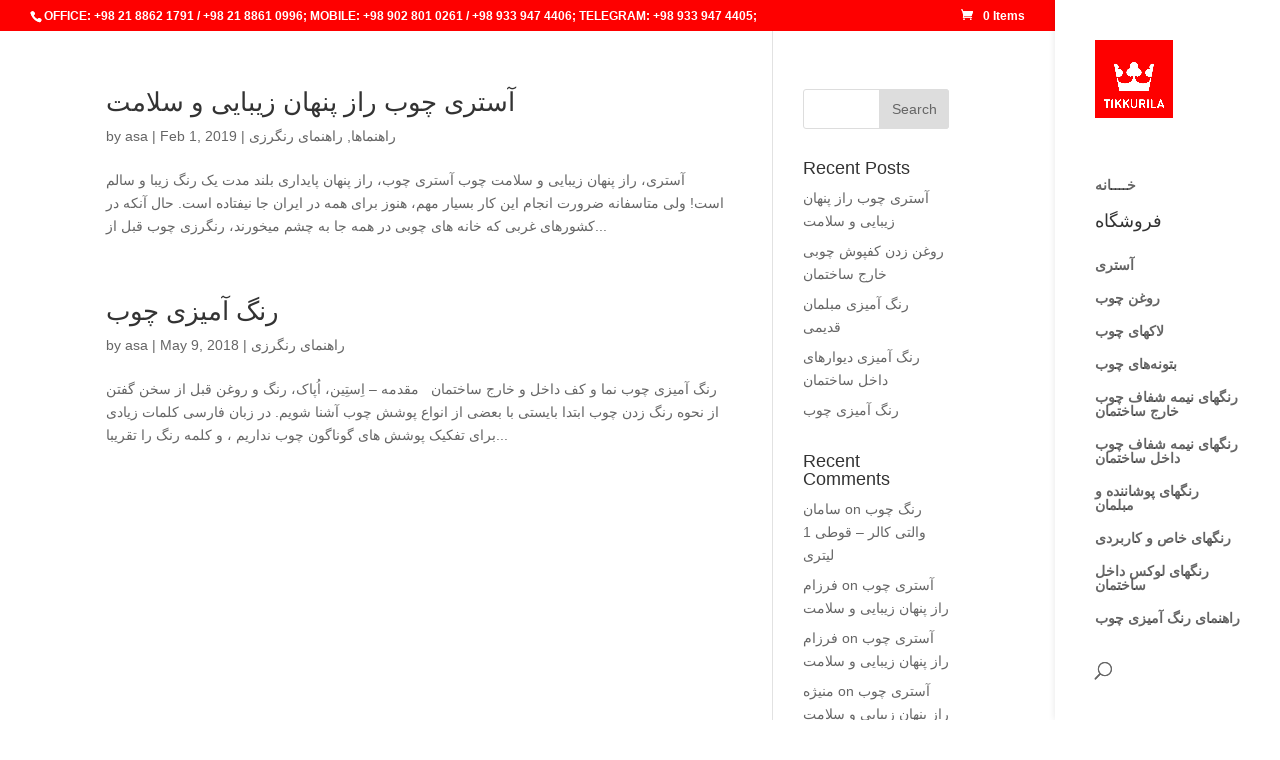

--- FILE ---
content_type: text/html; charset=UTF-8
request_url: https://www.ttr.one/tag/%D9%86%D9%85%D8%A7/
body_size: 18816
content:
<!DOCTYPE html>
<html lang="en-GB">
<head>
	<meta charset="UTF-8" />
<meta name="description" content="Tag: &lt;span&gt;نما&lt;/span&gt;" /><link rel="canonical" href="https://www.ttr.one/tag/%D9%86%D9%85%D8%A7/" /><meta http-equiv="X-UA-Compatible" content="IE=edge">
	<link rel="pingback" href="https://www.ttr.one/xmlrpc.php" />

	<script type="text/javascript">
		document.documentElement.className = 'js';
	</script>

	<script>var et_site_url='https://www.ttr.one';var et_post_id='0';function et_core_page_resource_fallback(a,b){"undefined"===typeof b&&(b=a.sheet.cssRules&&0===a.sheet.cssRules.length);b&&(a.onerror=null,a.onload=null,a.href?a.href=et_site_url+"/?et_core_page_resource="+a.id+et_post_id:a.src&&(a.src=et_site_url+"/?et_core_page_resource="+a.id+et_post_id))}
</script><title>نما | کاشانه آریا - نماینده رسمی تیکوریلا در ایران</title>
<meta name='robots' content='max-image-preview:large' />
<link rel='dns-prefetch' href='//fonts.googleapis.com' />
<link rel="alternate" type="application/rss+xml" title="کاشانه آریا - نماینده رسمی تیکوریلا در ایران &raquo; Feed" href="https://www.ttr.one/feed/" />
<link rel="alternate" type="application/rss+xml" title="کاشانه آریا - نماینده رسمی تیکوریلا در ایران &raquo; Comments Feed" href="https://www.ttr.one/comments/feed/" />
<link rel="alternate" type="application/rss+xml" title="کاشانه آریا - نماینده رسمی تیکوریلا در ایران &raquo; نما Tag Feed" href="https://www.ttr.one/tag/%d9%86%d9%85%d8%a7/feed/" />
<script type="text/javascript">
window._wpemojiSettings = {"baseUrl":"https:\/\/s.w.org\/images\/core\/emoji\/14.0.0\/72x72\/","ext":".png","svgUrl":"https:\/\/s.w.org\/images\/core\/emoji\/14.0.0\/svg\/","svgExt":".svg","source":{"concatemoji":"https:\/\/www.ttr.one\/wp-includes\/js\/wp-emoji-release.min.js?ver=6.1.9"}};
/*! This file is auto-generated */
!function(e,a,t){var n,r,o,i=a.createElement("canvas"),p=i.getContext&&i.getContext("2d");function s(e,t){var a=String.fromCharCode,e=(p.clearRect(0,0,i.width,i.height),p.fillText(a.apply(this,e),0,0),i.toDataURL());return p.clearRect(0,0,i.width,i.height),p.fillText(a.apply(this,t),0,0),e===i.toDataURL()}function c(e){var t=a.createElement("script");t.src=e,t.defer=t.type="text/javascript",a.getElementsByTagName("head")[0].appendChild(t)}for(o=Array("flag","emoji"),t.supports={everything:!0,everythingExceptFlag:!0},r=0;r<o.length;r++)t.supports[o[r]]=function(e){if(p&&p.fillText)switch(p.textBaseline="top",p.font="600 32px Arial",e){case"flag":return s([127987,65039,8205,9895,65039],[127987,65039,8203,9895,65039])?!1:!s([55356,56826,55356,56819],[55356,56826,8203,55356,56819])&&!s([55356,57332,56128,56423,56128,56418,56128,56421,56128,56430,56128,56423,56128,56447],[55356,57332,8203,56128,56423,8203,56128,56418,8203,56128,56421,8203,56128,56430,8203,56128,56423,8203,56128,56447]);case"emoji":return!s([129777,127995,8205,129778,127999],[129777,127995,8203,129778,127999])}return!1}(o[r]),t.supports.everything=t.supports.everything&&t.supports[o[r]],"flag"!==o[r]&&(t.supports.everythingExceptFlag=t.supports.everythingExceptFlag&&t.supports[o[r]]);t.supports.everythingExceptFlag=t.supports.everythingExceptFlag&&!t.supports.flag,t.DOMReady=!1,t.readyCallback=function(){t.DOMReady=!0},t.supports.everything||(n=function(){t.readyCallback()},a.addEventListener?(a.addEventListener("DOMContentLoaded",n,!1),e.addEventListener("load",n,!1)):(e.attachEvent("onload",n),a.attachEvent("onreadystatechange",function(){"complete"===a.readyState&&t.readyCallback()})),(e=t.source||{}).concatemoji?c(e.concatemoji):e.wpemoji&&e.twemoji&&(c(e.twemoji),c(e.wpemoji)))}(window,document,window._wpemojiSettings);
</script>
<meta content="Divi v.3.26.6" name="generator"/><style type="text/css">
img.wp-smiley,
img.emoji {
	display: inline !important;
	border: none !important;
	box-shadow: none !important;
	height: 1em !important;
	width: 1em !important;
	margin: 0 0.07em !important;
	vertical-align: -0.1em !important;
	background: none !important;
	padding: 0 !important;
}
</style>
	<link rel='stylesheet' id='wp-block-library-css' href='https://www.ttr.one/wp-includes/css/dist/block-library/style.min.css?ver=6.1.9' type='text/css' media='all' />
<link rel='stylesheet' id='wp-components-css' href='https://www.ttr.one/wp-includes/css/dist/components/style.min.css?ver=6.1.9' type='text/css' media='all' />
<link rel='stylesheet' id='wc-block-style-css' href='https://www.ttr.one/wp-content/plugins/woo-gutenberg-products-block/build/style.css?ver=2.2.1' type='text/css' media='all' />
<link rel='stylesheet' id='classic-theme-styles-css' href='https://www.ttr.one/wp-includes/css/classic-themes.min.css?ver=1' type='text/css' media='all' />
<style id='global-styles-inline-css' type='text/css'>
body{--wp--preset--color--black: #000000;--wp--preset--color--cyan-bluish-gray: #abb8c3;--wp--preset--color--white: #ffffff;--wp--preset--color--pale-pink: #f78da7;--wp--preset--color--vivid-red: #cf2e2e;--wp--preset--color--luminous-vivid-orange: #ff6900;--wp--preset--color--luminous-vivid-amber: #fcb900;--wp--preset--color--light-green-cyan: #7bdcb5;--wp--preset--color--vivid-green-cyan: #00d084;--wp--preset--color--pale-cyan-blue: #8ed1fc;--wp--preset--color--vivid-cyan-blue: #0693e3;--wp--preset--color--vivid-purple: #9b51e0;--wp--preset--gradient--vivid-cyan-blue-to-vivid-purple: linear-gradient(135deg,rgba(6,147,227,1) 0%,rgb(155,81,224) 100%);--wp--preset--gradient--light-green-cyan-to-vivid-green-cyan: linear-gradient(135deg,rgb(122,220,180) 0%,rgb(0,208,130) 100%);--wp--preset--gradient--luminous-vivid-amber-to-luminous-vivid-orange: linear-gradient(135deg,rgba(252,185,0,1) 0%,rgba(255,105,0,1) 100%);--wp--preset--gradient--luminous-vivid-orange-to-vivid-red: linear-gradient(135deg,rgba(255,105,0,1) 0%,rgb(207,46,46) 100%);--wp--preset--gradient--very-light-gray-to-cyan-bluish-gray: linear-gradient(135deg,rgb(238,238,238) 0%,rgb(169,184,195) 100%);--wp--preset--gradient--cool-to-warm-spectrum: linear-gradient(135deg,rgb(74,234,220) 0%,rgb(151,120,209) 20%,rgb(207,42,186) 40%,rgb(238,44,130) 60%,rgb(251,105,98) 80%,rgb(254,248,76) 100%);--wp--preset--gradient--blush-light-purple: linear-gradient(135deg,rgb(255,206,236) 0%,rgb(152,150,240) 100%);--wp--preset--gradient--blush-bordeaux: linear-gradient(135deg,rgb(254,205,165) 0%,rgb(254,45,45) 50%,rgb(107,0,62) 100%);--wp--preset--gradient--luminous-dusk: linear-gradient(135deg,rgb(255,203,112) 0%,rgb(199,81,192) 50%,rgb(65,88,208) 100%);--wp--preset--gradient--pale-ocean: linear-gradient(135deg,rgb(255,245,203) 0%,rgb(182,227,212) 50%,rgb(51,167,181) 100%);--wp--preset--gradient--electric-grass: linear-gradient(135deg,rgb(202,248,128) 0%,rgb(113,206,126) 100%);--wp--preset--gradient--midnight: linear-gradient(135deg,rgb(2,3,129) 0%,rgb(40,116,252) 100%);--wp--preset--duotone--dark-grayscale: url('#wp-duotone-dark-grayscale');--wp--preset--duotone--grayscale: url('#wp-duotone-grayscale');--wp--preset--duotone--purple-yellow: url('#wp-duotone-purple-yellow');--wp--preset--duotone--blue-red: url('#wp-duotone-blue-red');--wp--preset--duotone--midnight: url('#wp-duotone-midnight');--wp--preset--duotone--magenta-yellow: url('#wp-duotone-magenta-yellow');--wp--preset--duotone--purple-green: url('#wp-duotone-purple-green');--wp--preset--duotone--blue-orange: url('#wp-duotone-blue-orange');--wp--preset--font-size--small: 13px;--wp--preset--font-size--medium: 20px;--wp--preset--font-size--large: 36px;--wp--preset--font-size--x-large: 42px;--wp--preset--spacing--20: 0.44rem;--wp--preset--spacing--30: 0.67rem;--wp--preset--spacing--40: 1rem;--wp--preset--spacing--50: 1.5rem;--wp--preset--spacing--60: 2.25rem;--wp--preset--spacing--70: 3.38rem;--wp--preset--spacing--80: 5.06rem;}:where(.is-layout-flex){gap: 0.5em;}body .is-layout-flow > .alignleft{float: left;margin-inline-start: 0;margin-inline-end: 2em;}body .is-layout-flow > .alignright{float: right;margin-inline-start: 2em;margin-inline-end: 0;}body .is-layout-flow > .aligncenter{margin-left: auto !important;margin-right: auto !important;}body .is-layout-constrained > .alignleft{float: left;margin-inline-start: 0;margin-inline-end: 2em;}body .is-layout-constrained > .alignright{float: right;margin-inline-start: 2em;margin-inline-end: 0;}body .is-layout-constrained > .aligncenter{margin-left: auto !important;margin-right: auto !important;}body .is-layout-constrained > :where(:not(.alignleft):not(.alignright):not(.alignfull)){max-width: var(--wp--style--global--content-size);margin-left: auto !important;margin-right: auto !important;}body .is-layout-constrained > .alignwide{max-width: var(--wp--style--global--wide-size);}body .is-layout-flex{display: flex;}body .is-layout-flex{flex-wrap: wrap;align-items: center;}body .is-layout-flex > *{margin: 0;}:where(.wp-block-columns.is-layout-flex){gap: 2em;}.has-black-color{color: var(--wp--preset--color--black) !important;}.has-cyan-bluish-gray-color{color: var(--wp--preset--color--cyan-bluish-gray) !important;}.has-white-color{color: var(--wp--preset--color--white) !important;}.has-pale-pink-color{color: var(--wp--preset--color--pale-pink) !important;}.has-vivid-red-color{color: var(--wp--preset--color--vivid-red) !important;}.has-luminous-vivid-orange-color{color: var(--wp--preset--color--luminous-vivid-orange) !important;}.has-luminous-vivid-amber-color{color: var(--wp--preset--color--luminous-vivid-amber) !important;}.has-light-green-cyan-color{color: var(--wp--preset--color--light-green-cyan) !important;}.has-vivid-green-cyan-color{color: var(--wp--preset--color--vivid-green-cyan) !important;}.has-pale-cyan-blue-color{color: var(--wp--preset--color--pale-cyan-blue) !important;}.has-vivid-cyan-blue-color{color: var(--wp--preset--color--vivid-cyan-blue) !important;}.has-vivid-purple-color{color: var(--wp--preset--color--vivid-purple) !important;}.has-black-background-color{background-color: var(--wp--preset--color--black) !important;}.has-cyan-bluish-gray-background-color{background-color: var(--wp--preset--color--cyan-bluish-gray) !important;}.has-white-background-color{background-color: var(--wp--preset--color--white) !important;}.has-pale-pink-background-color{background-color: var(--wp--preset--color--pale-pink) !important;}.has-vivid-red-background-color{background-color: var(--wp--preset--color--vivid-red) !important;}.has-luminous-vivid-orange-background-color{background-color: var(--wp--preset--color--luminous-vivid-orange) !important;}.has-luminous-vivid-amber-background-color{background-color: var(--wp--preset--color--luminous-vivid-amber) !important;}.has-light-green-cyan-background-color{background-color: var(--wp--preset--color--light-green-cyan) !important;}.has-vivid-green-cyan-background-color{background-color: var(--wp--preset--color--vivid-green-cyan) !important;}.has-pale-cyan-blue-background-color{background-color: var(--wp--preset--color--pale-cyan-blue) !important;}.has-vivid-cyan-blue-background-color{background-color: var(--wp--preset--color--vivid-cyan-blue) !important;}.has-vivid-purple-background-color{background-color: var(--wp--preset--color--vivid-purple) !important;}.has-black-border-color{border-color: var(--wp--preset--color--black) !important;}.has-cyan-bluish-gray-border-color{border-color: var(--wp--preset--color--cyan-bluish-gray) !important;}.has-white-border-color{border-color: var(--wp--preset--color--white) !important;}.has-pale-pink-border-color{border-color: var(--wp--preset--color--pale-pink) !important;}.has-vivid-red-border-color{border-color: var(--wp--preset--color--vivid-red) !important;}.has-luminous-vivid-orange-border-color{border-color: var(--wp--preset--color--luminous-vivid-orange) !important;}.has-luminous-vivid-amber-border-color{border-color: var(--wp--preset--color--luminous-vivid-amber) !important;}.has-light-green-cyan-border-color{border-color: var(--wp--preset--color--light-green-cyan) !important;}.has-vivid-green-cyan-border-color{border-color: var(--wp--preset--color--vivid-green-cyan) !important;}.has-pale-cyan-blue-border-color{border-color: var(--wp--preset--color--pale-cyan-blue) !important;}.has-vivid-cyan-blue-border-color{border-color: var(--wp--preset--color--vivid-cyan-blue) !important;}.has-vivid-purple-border-color{border-color: var(--wp--preset--color--vivid-purple) !important;}.has-vivid-cyan-blue-to-vivid-purple-gradient-background{background: var(--wp--preset--gradient--vivid-cyan-blue-to-vivid-purple) !important;}.has-light-green-cyan-to-vivid-green-cyan-gradient-background{background: var(--wp--preset--gradient--light-green-cyan-to-vivid-green-cyan) !important;}.has-luminous-vivid-amber-to-luminous-vivid-orange-gradient-background{background: var(--wp--preset--gradient--luminous-vivid-amber-to-luminous-vivid-orange) !important;}.has-luminous-vivid-orange-to-vivid-red-gradient-background{background: var(--wp--preset--gradient--luminous-vivid-orange-to-vivid-red) !important;}.has-very-light-gray-to-cyan-bluish-gray-gradient-background{background: var(--wp--preset--gradient--very-light-gray-to-cyan-bluish-gray) !important;}.has-cool-to-warm-spectrum-gradient-background{background: var(--wp--preset--gradient--cool-to-warm-spectrum) !important;}.has-blush-light-purple-gradient-background{background: var(--wp--preset--gradient--blush-light-purple) !important;}.has-blush-bordeaux-gradient-background{background: var(--wp--preset--gradient--blush-bordeaux) !important;}.has-luminous-dusk-gradient-background{background: var(--wp--preset--gradient--luminous-dusk) !important;}.has-pale-ocean-gradient-background{background: var(--wp--preset--gradient--pale-ocean) !important;}.has-electric-grass-gradient-background{background: var(--wp--preset--gradient--electric-grass) !important;}.has-midnight-gradient-background{background: var(--wp--preset--gradient--midnight) !important;}.has-small-font-size{font-size: var(--wp--preset--font-size--small) !important;}.has-medium-font-size{font-size: var(--wp--preset--font-size--medium) !important;}.has-large-font-size{font-size: var(--wp--preset--font-size--large) !important;}.has-x-large-font-size{font-size: var(--wp--preset--font-size--x-large) !important;}
.wp-block-navigation a:where(:not(.wp-element-button)){color: inherit;}
:where(.wp-block-columns.is-layout-flex){gap: 2em;}
.wp-block-pullquote{font-size: 1.5em;line-height: 1.6;}
</style>
<link rel='stylesheet' id='woocommerce-layout-css' href='https://www.ttr.one/wp-content/plugins/woocommerce/assets/css/woocommerce-layout.css?ver=3.6.7' type='text/css' media='all' />
<link rel='stylesheet' id='woocommerce-smallscreen-css' href='https://www.ttr.one/wp-content/plugins/woocommerce/assets/css/woocommerce-smallscreen.css?ver=3.6.7' type='text/css' media='only screen and (max-width: 768px)' />
<link rel='stylesheet' id='woocommerce-general-css' href='https://www.ttr.one/wp-content/plugins/woocommerce/assets/css/woocommerce.css?ver=3.6.7' type='text/css' media='all' />
<style id='woocommerce-inline-inline-css' type='text/css'>
.woocommerce form .form-row .required { visibility: visible; }
</style>
<link rel='stylesheet' id='et_monarch-css-css' href='https://www.ttr.one/wp-content/plugins/monarch/css/style.css?ver=1.4.12' type='text/css' media='all' />
<link rel='stylesheet' id='et-gf-open-sans-css' href='https://fonts.googleapis.com/css?family=Open+Sans:400,700' type='text/css' media='all' />
<link rel='stylesheet' id='divi-style-css' href='https://www.ttr.one/wp-content/themes/Divi/style.css?ver=3.26.6' type='text/css' media='all' />
<link rel='stylesheet' id='dashicons-css' href='https://www.ttr.one/wp-includes/css/dashicons.min.css?ver=6.1.9' type='text/css' media='all' />
<script type='text/javascript' src='https://www.ttr.one/wp-includes/js/jquery/jquery.min.js?ver=3.6.1' id='jquery-core-js'></script>
<script type='text/javascript' src='https://www.ttr.one/wp-includes/js/jquery/jquery-migrate.min.js?ver=3.3.2' id='jquery-migrate-js'></script>
<link rel="https://api.w.org/" href="https://www.ttr.one/wp-json/" /><link rel="alternate" type="application/json" href="https://www.ttr.one/wp-json/wp/v2/tags/45" /><link rel="EditURI" type="application/rsd+xml" title="RSD" href="https://www.ttr.one/xmlrpc.php?rsd" />
<link rel="wlwmanifest" type="application/wlwmanifest+xml" href="https://www.ttr.one/wp-includes/wlwmanifest.xml" />
<meta name="generator" content="WordPress 6.1.9" />
<meta name="generator" content="WooCommerce 3.6.7" />


<!-- This site is optimized with the Schema plugin v1.7.5 - https://schema.press -->
<script type="application/ld+json">[{"@context":"http:\/\/schema.org\/","@type":"WPHeader","url":"","headline":"Tag: نما","description":""},{"@context":"http:\/\/schema.org\/","@type":"WPFooter","url":"","headline":"Tag: نما","description":""}]</script>



<!-- This site is optimized with the Schema plugin v1.7.5 - https://schema.press -->
<script type="application/ld+json">{"@context":"http:\/\/schema.org\/","@type":"CollectionPage","headline":"نما Tag","description":"","url":"https:\/\/www.ttr.one\/tag\/finland\/","sameAs":[],"hasPart":[{"@context":"http:\/\/schema.org\/","@type":"BlogPosting","mainEntityOfPage":{"@type":"WebPage","@id":"https:\/\/www.ttr.one\/%d8%a2%d8%b3%d8%aa%d8%b1%db%8c-%da%86%d9%88%d8%a8-%d8%b1%d8%a7%d8%b2-%d9%be%d9%86%d9%87%d8%a7%d9%86-%d8%b2%db%8c%d8%a8%d8%a7%db%8c%db%8c-%d9%88-%d8%b3%d9%84%d8%a7%d9%85%d8%aa\/"},"url":"https:\/\/www.ttr.one\/%d8%a2%d8%b3%d8%aa%d8%b1%db%8c-%da%86%d9%88%d8%a8-%d8%b1%d8%a7%d8%b2-%d9%be%d9%86%d9%87%d8%a7%d9%86-%d8%b2%db%8c%d8%a8%d8%a7%db%8c%db%8c-%d9%88-%d8%b3%d9%84%d8%a7%d9%85%d8%aa\/","headline":"آستری چوب راز پنهان زیبایی و...","datePublished":"2019-02-01T15:34:48+03:30","dateModified":"2019-02-01T16:10:43+03:30","publisher":{"@type":"Organization","@id":"https:\/\/www.ttr.one\/#organization","name":"کاشانه آریا، نماینده رسمی تیکوریلا در ایران","logo":{"@type":"ImageObject","url":"https:\/\/www.ttr.one\/wp-content\/uploads\/2018\/07\/Publisher-Logo-1V0-july-2018.jpg","width":600,"height":60}},"articleSection":"راهنماها","keywords":"Finland, Kashaneh Aria, Paint, Primer, Stain, Taj Tarhe Rangin, Thermowwod, Tikkurila, Wood, Wood Primer, آستری, آستری چوب, استین, تاج طرح رنگین, تیکوریلا, چوب, چوب ترمو, چوب ترمووود, رنگ, فنلاند, کاشانه آریا, نما","description":"خواص آستری چوب و راهنمای استفاده از آن","author":{"@type":"Person","name":"asa","url":"https:\/\/www.ttr.one\/author\/asa\/"}},{"@context":"http:\/\/schema.org\/","@type":"BlogPosting","mainEntityOfPage":{"@type":"WebPage","@id":"https:\/\/www.ttr.one\/%d8%b1%d9%86%da%af-%d8%a2%d9%85%db%8c%d8%b2%db%8c-%da%86%d9%88%d8%a8\/"},"url":"https:\/\/www.ttr.one\/%d8%b1%d9%86%da%af-%d8%a2%d9%85%db%8c%d8%b2%db%8c-%da%86%d9%88%d8%a8\/","headline":"رنگ آمیزی...","datePublished":"2018-05-09T14:23:45+04:30","dateModified":"2019-01-28T17:18:11+03:30","publisher":{"@type":"Organization","@id":"https:\/\/www.ttr.one\/#organization","name":"کاشانه آریا، نماینده رسمی تیکوریلا در ایران","logo":{"@type":"ImageObject","url":"https:\/\/www.ttr.one\/wp-content\/uploads\/2018\/07\/Publisher-Logo-1V0-july-2018.jpg","width":600,"height":60}},"articleSection":"راهنمای رنگرزی","keywords":"آورا, اسمو, اوزمو, ترمو, ترموود, ترمووود, تیکوریلا, جوتون, چوب, رنگ, رنگرزی, رنگرزی چوب, سایکوز, سایکوس, فنلاند, کف, مین واکس, نما","description":"راهنمای رنگ آمیزی چوب، بخصوص نمای چوب ساختمان و کفپوش چوب خارج ساختمان (دکینگ). نحوه استفاده صحیح از رنگ، استین و روغن چوب برای نما و کفپوش","author":{"@type":"Person","name":"asa","url":"https:\/\/www.ttr.one\/author\/asa\/"}}]}</script>

<script id="wpcp_disable_selection" type="text/javascript">
//<![CDATA[
var image_save_msg='You Can Not Save images!';
	var no_menu_msg='Context Menu disabled!';
	var smessage = "محتویات این سایت حفاظت شده می‌باشند. در صورت نیاز به کپی کردن اطلاعات لطفا با مدیر سایت تماس بگیرید";

function disableEnterKey(e)
{
	if (e.ctrlKey){
     var key;
     if(window.event)
          key = window.event.keyCode;     //IE
     else
          key = e.which;     //firefox (97)
    //if (key != 17) alert(key);
     if (key == 97 || key == 65 || key == 67 || key == 99 || key == 88 || key == 120 || key == 26 || key == 85  || key == 86 || key == 83 || key == 43)
     {
          show_wpcp_message('You are not allowed to copy content or view source');
          return false;
     }else
     	return true;
     }
}

function disable_copy(e)
{	
	var elemtype = e.target.nodeName;
	var isSafari = /Safari/.test(navigator.userAgent) && /Apple Computer/.test(navigator.vendor);
	elemtype = elemtype.toUpperCase();
	var checker_IMG = '';
	if (elemtype == "IMG" && checker_IMG == 'checked' && e.detail >= 2) {show_wpcp_message(alertMsg_IMG);return false;}
	if (elemtype != "TEXT" && elemtype != "TEXTAREA" && elemtype != "INPUT" && elemtype != "PASSWORD" && elemtype != "SELECT" && elemtype != "OPTION" && elemtype != "EMBED")
	{
		if (smessage !== "" && e.detail == 2)
			show_wpcp_message(smessage);
		
		if (isSafari)
			return true;
		else
			return false;
	}	
}
function disable_copy_ie()
{
	var elemtype = window.event.srcElement.nodeName;
	elemtype = elemtype.toUpperCase();
	if (elemtype == "IMG") {show_wpcp_message(alertMsg_IMG);return false;}
	if (elemtype != "TEXT" && elemtype != "TEXTAREA" && elemtype != "INPUT" && elemtype != "PASSWORD" && elemtype != "SELECT" && elemtype != "OPTION" && elemtype != "EMBED")
	{
		//alert(navigator.userAgent.indexOf('MSIE'));
			//if (smessage !== "") show_wpcp_message(smessage);
		return false;
	}
}	
function reEnable()
{
	return true;
}
document.onkeydown = disableEnterKey;
document.onselectstart = disable_copy_ie;
if(navigator.userAgent.indexOf('MSIE')==-1)
{
	document.onmousedown = disable_copy;
	document.onclick = reEnable;
}
function disableSelection(target)
{
    //For IE This code will work
    if (typeof target.onselectstart!="undefined")
    target.onselectstart = disable_copy_ie;
    
    //For Firefox This code will work
    else if (typeof target.style.MozUserSelect!="undefined")
    {target.style.MozUserSelect="none";}
    
    //All other  (ie: Opera) This code will work
    else
    target.onmousedown=function(){return false}
    target.style.cursor = "default";
}
//Calling the JS function directly just after body load
window.onload = function(){disableSelection(document.body);};
//]]>
</script>
	<script id="wpcp_disable_Right_Click" type="text/javascript">
	//<![CDATA[
	document.ondragstart = function() { return false;}
	/* ^^^^^^^^^^^^^^^^^^^^^^^^^^^^^^^^^^^^^^^^^^^^^^^^^^^^^^^^^^^^^^
	Disable context menu on images by GreenLava Version 1.0
	^^^^^^^^^^^^^^^^^^^^^^^^^^^^^^^^^^^^^^^^^^^^^^^^^^^^^^^^^^^^^^ */
	    function nocontext(e) {
	       return false;
	    }
	    document.oncontextmenu = nocontext;
	//]]>
	</script>
<style>
.unselectable
{
-moz-user-select:none;
-webkit-user-select:none;
cursor: default;
}
html
{
-webkit-touch-callout: none;
-webkit-user-select: none;
-khtml-user-select: none;
-moz-user-select: none;
-ms-user-select: none;
user-select: none;
-webkit-tap-highlight-color: rgba(0,0,0,0);
}
</style>
<script id="wpcp_css_disable_selection" type="text/javascript">
var e = document.getElementsByTagName('body')[0];
if(e)
{
	e.setAttribute('unselectable',on);
}
</script>
<style type="text/css" id="et-social-custom-css">
				 .et_monarch .widget_monarchwidget .et_social_networks ul li, .et_monarch .widget_monarchwidget.et_social_circle li i { background: #282424 !important; } .et_monarch .widget_monarchwidget.et_social_rounded .et_social_icons_container li:hover, .et_monarch .widget_monarchwidget.et_social_rectangle .et_social_icons_container li:hover, .et_monarch .widget_monarchwidget.et_social_circle .et_social_icons_container li:hover i.et_social_icon { background: #ffffff !important; } .et_monarch .widget_monarchwidget .et_social_icon, .et_monarch .widget_monarchwidget.et_social_networks .et_social_network_label, .et_monarch .widget_monarchwidget .et_social_sidebar_count { color: #ffffff; } .et_monarch .widget_monarchwidget .et_social_icons_container li:hover .et_social_icon, .et_monarch .widget_monarchwidget.et_social_networks .et_social_icons_container li:hover .et_social_network_label, .et_monarch .widget_monarchwidget .et_social_icons_container li:hover .et_social_sidebar_count { color: #282424 !important; } 
			</style><meta name="viewport" content="width=device-width, initial-scale=1.0, maximum-scale=1.0, user-scalable=0" />	<noscript><style>.woocommerce-product-gallery{ opacity: 1 !important; }</style></noscript>
	<!-- JSON-LD markup generated by Google Structured Data Markup Helper. -->
<script type="application/ld+json">
{
  "@context" : "http://schema.org",
  "@type" : "Product",
  "name" : "TIKKURILA",
  "image" : "https://www.ttr.one/publisher-logo-1v0-july-2018/",
  "url" : "https://www.ttr.one/",
  "brand" : [ {
    "@type" : "Brand",
    "name" : "کاشانه آریا"
  }, {
    "@type" : "Brand",
    "name" : "تیکوریلا"
  }, {
    "@type" : "Brand",
    "name" : "تیکوریلا"
  }, {
    "@type" : "Brand",
    "name" : "تجارت جهانی کاشانه آریا"
  } ],
  "offers" : {
    "@type" : "Offer",
    "price" : "2.000.000 Rials / Liter"
  }
}
</script><link rel="icon" href="https://www.ttr.one/wp-content/uploads/2016/05/cropped-TIKKURILA-_LOGO-32x32.jpg" sizes="32x32" />
<link rel="icon" href="https://www.ttr.one/wp-content/uploads/2016/05/cropped-TIKKURILA-_LOGO-192x192.jpg" sizes="192x192" />
<link rel="apple-touch-icon" href="https://www.ttr.one/wp-content/uploads/2016/05/cropped-TIKKURILA-_LOGO-180x180.jpg" />
<meta name="msapplication-TileImage" content="https://www.ttr.one/wp-content/uploads/2016/05/cropped-TIKKURILA-_LOGO-270x270.jpg" />
<link rel="stylesheet" id="et-divi-customizer-global-cached-inline-styles" href="https://www.ttr.one/wp-content/cache/et/global/et-divi-customizer-global-17689551342366.min.css" onerror="et_core_page_resource_fallback(this, true)" onload="et_core_page_resource_fallback(this)" /></head>
<body class="archive tag tag-45 theme-Divi woocommerce-no-js unselectable et_monarch et_button_custom_icon et_pb_button_helper_class et_fullwidth_nav_temp et_fullwidth_secondary_nav et_vertical_nav et_vertical_right et_vertical_fixed et_show_nav et_cover_background et_secondary_nav_enabled et_secondary_nav_two_panels linux et_pb_gutters3 et_primary_nav_dropdown_animation_fade et_secondary_nav_dropdown_animation_fade et_pb_footer_columns1 et_header_style_left et_pb_pagebuilder_layout et_smooth_scroll et_right_sidebar et_divi_theme et-db et_minified_js et_minified_css">
	<div id="page-container">

					<div id="top-header">
			<div class="container clearfix">

			
				<div id="et-info">
									<span id="et-info-phone">OFFICE: +98 21 8862 1791  /  +98 21 8861 0996; MOBILE: +98 902 801 0261 /  +98 933 947 4406; TELEGRAM: +98 933 947 4405;  </span>
				
				
				<ul class="et-social-icons">


</ul>				</div> <!-- #et-info -->

			
				<div id="et-secondary-menu">
				<div class="et_duplicate_social_icons">
								<ul class="et-social-icons">


</ul>
							</div><a href="https://www.ttr.one/cart/" class="et-cart-info">
				<span>0 Items</span>
			</a>				</div> <!-- #et-secondary-menu -->

			</div> <!-- .container -->
		</div> <!-- #top-header -->
		
	
			<header id="main-header" data-height-onload="66">
			<div class="container clearfix et_menu_container">
							<div class="logo_container">
					<span class="logo_helper"></span>
					<a href="https://www.ttr.one/">
						<img src="https://www.ttr.one/wp-content/uploads/2018/05/TIKKURILA-LOGO-960x960.jpg" alt="کاشانه آریا - نماینده رسمی تیکوریلا در ایران" id="logo" data-height-percentage="54" />
					</a>
				</div>
							<div id="et-top-navigation" data-height="66" data-fixed-height="40">
											<nav id="top-menu-nav">
						<ul id="top-menu" class="nav"><li id="menu-item-1347" class="menu-item menu-item-type-post_type menu-item-object-page menu-item-home menu-item-1347"><a href="https://www.ttr.one/">خــــانه</a></li>
<li id="menu-item-5201" class="menu-item menu-item-type-post_type menu-item-object-page menu-item-5201"><a href="https://www.ttr.one/webshop/"><h4>فروشگاه</h4></a></li>
<li id="menu-item-1349" class="menu-item menu-item-type-post_type menu-item-object-page menu-item-1349"><a href="https://www.ttr.one/%d9%85%d8%ad%d8%b5%d9%88%d9%84%d8%a7%d8%aa-%d8%aa%db%8c%da%a9%d9%88%d8%b1%db%8c%d9%84%d8%a7/%d8%a2%d8%b3%d8%aa%d8%b1%db%8c%e2%80%8c%d9%87%d8%a7%db%8c-%da%86%d9%88%d8%a8-%d8%aa%db%8c%da%a9%d9%88%d8%b1%db%8c%d9%84%d8%a7/">آستری</a></li>
<li id="menu-item-1350" class="menu-item menu-item-type-post_type menu-item-object-page menu-item-1350"><a href="https://www.ttr.one/%d9%85%d8%ad%d8%b5%d9%88%d9%84%d8%a7%d8%aa-%d8%aa%db%8c%da%a9%d9%88%d8%b1%db%8c%d9%84%d8%a7/%d8%b1%d9%88%d8%ba%d9%86%e2%80%8c%d9%87%d8%a7%db%8c-%da%86%d9%88%d8%a8-%d8%aa%db%8c%da%a9%d9%88%d8%b1%db%8c%d9%84%d8%a7/">روغن چوب</a></li>
<li id="menu-item-1373" class="menu-item menu-item-type-post_type menu-item-object-page menu-item-1373"><a href="https://www.ttr.one/%d9%85%d8%ad%d8%b5%d9%88%d9%84%d8%a7%d8%aa-%d8%aa%db%8c%da%a9%d9%88%d8%b1%db%8c%d9%84%d8%a7/%d9%84%d8%a7%da%a9%e2%80%8c%d9%87%d8%a7%db%8c-%da%86%d9%88%d8%a8-%d8%aa%db%8c%da%a9%d9%88%d8%b1%db%8c%d9%84%d8%a7/">لاکهای چوب</a></li>
<li id="menu-item-1657" class="menu-item menu-item-type-post_type menu-item-object-page menu-item-1657"><a href="https://www.ttr.one/%d9%85%d8%ad%d8%b5%d9%88%d9%84%d8%a7%d8%aa-%d8%aa%db%8c%da%a9%d9%88%d8%b1%db%8c%d9%84%d8%a7/%d8%a8%d8%aa%d9%88%d9%86%d9%87-%d9%87%d8%a7%db%8c-%da%86%d9%88%d8%a8/">بتونه‌های چوب</a></li>
<li id="menu-item-1351" class="menu-item menu-item-type-post_type menu-item-object-page menu-item-1351"><a href="https://www.ttr.one/%d9%85%d8%ad%d8%b5%d9%88%d9%84%d8%a7%d8%aa-%d8%aa%db%8c%da%a9%d9%88%d8%b1%db%8c%d9%84%d8%a7/%d8%b1%d9%86%da%af-%d9%87%d8%a7%db%8c-%d9%86%db%8c%d9%85%d9%87-%d8%b4%d9%81%d8%a7%d9%81-%da%86%d9%88%d8%a8-%d8%ae%d8%a7%d8%b1%d8%ac-%d8%b3%d8%a7%d8%ae%d8%aa%d9%85%d8%a7%d9%86/">رنگهای نیمه شفاف چوب خارج ساختمان</a></li>
<li id="menu-item-1656" class="menu-item menu-item-type-post_type menu-item-object-page menu-item-1656"><a href="https://www.ttr.one/%d9%85%d8%ad%d8%b5%d9%88%d9%84%d8%a7%d8%aa-%d8%aa%db%8c%da%a9%d9%88%d8%b1%db%8c%d9%84%d8%a7/%d8%b1%d9%86%da%af%d9%87%d8%a7%db%8c-%d9%86%db%8c%d9%85%d9%87-%d8%b4%d9%81%d8%a7%d9%81-%da%86%d9%88%d8%a8-%d8%af%d8%a7%d8%ae%d9%84-%d8%b3%d8%a7%d8%ae%d8%aa%d9%85%d8%a7%d9%86/">رنگهای نیمه شفاف چوب داخل ساختمان</a></li>
<li id="menu-item-1770" class="menu-item menu-item-type-post_type menu-item-object-page menu-item-1770"><a href="https://www.ttr.one/%d9%85%d8%ad%d8%b5%d9%88%d9%84%d8%a7%d8%aa-%d8%aa%db%8c%da%a9%d9%88%d8%b1%db%8c%d9%84%d8%a7/%d8%b1%d9%86%da%af%e2%80%8c%d9%87%d8%a7%db%8c-%d9%be%d9%88%d8%b4%d8%a7%d9%86%d9%86%d8%af%d9%87-%da%86%d9%88%d8%a8-%d8%aa%db%8c%da%a9%d9%88%d8%b1%db%8c%d9%84%d8%a7/">رنگهای پوشاننده و مبلمان</a></li>
<li id="menu-item-1769" class="menu-item menu-item-type-post_type menu-item-object-page menu-item-1769"><a href="https://www.ttr.one/%d9%85%d8%ad%d8%b5%d9%88%d9%84%d8%a7%d8%aa-%d8%aa%db%8c%da%a9%d9%88%d8%b1%db%8c%d9%84%d8%a7/%d8%b1%d9%86%da%af%d9%87%d8%a7%db%8c-%d8%aa%d8%b2%db%8c%db%8c%d9%86%db%8c-%d9%88-%d8%b9%d9%85%d9%84%da%a9%d8%b1%d8%af%db%8c/">رنگهای خاص و کاربردی</a></li>
<li id="menu-item-1352" class="menu-item menu-item-type-post_type menu-item-object-page menu-item-1352"><a href="https://www.ttr.one/%d9%85%d8%ad%d8%b5%d9%88%d9%84%d8%a7%d8%aa-%d8%aa%db%8c%da%a9%d9%88%d8%b1%db%8c%d9%84%d8%a7/%d8%b1%d9%86%da%af%e2%80%8c%d9%87%d8%a7%db%8c-%d8%af%d8%a7%d8%ae%d9%84-%d8%b3%d8%a7%d8%ae%d8%aa%d9%85%d8%a7%d9%86/">رنگهای لوکس داخل ساختمان</a></li>
<li id="menu-item-1921" class="menu-item menu-item-type-post_type menu-item-object-post menu-item-1921"><a href="https://www.ttr.one/%d8%b1%d9%86%da%af-%d8%a2%d9%85%db%8c%d8%b2%db%8c-%da%86%d9%88%d8%a8/">راهنمای رنگ آمیزی چوب</a></li>
</ul>						</nav>
					
					
					
										<div id="et_top_search">
						<span id="et_search_icon"></span>
					</div>
					
					<div id="et_mobile_nav_menu">
				<div class="mobile_nav closed">
					<span class="select_page">Select Page</span>
					<span class="mobile_menu_bar mobile_menu_bar_toggle"></span>
				</div>
			</div>				</div> <!-- #et-top-navigation -->
			</div> <!-- .container -->
			<div class="et_search_outer">
				<div class="container et_search_form_container">
					<form role="search" method="get" class="et-search-form" action="https://www.ttr.one/">
					<input type="search" class="et-search-field" placeholder="Search &hellip;" value="" name="s" title="Search for:" />					</form>
					<span class="et_close_search_field"></span>
				</div>
			</div>
		</header> <!-- #main-header -->
			<div id="et-main-area">
	
<div id="main-content">
	<div class="container">
		<div id="content-area" class="clearfix">
			<div id="left-area">
		
					<article id="post-2405" class="et_pb_post post-2405 post type-post status-publish format-standard hentry category-87 category-86 tag-finland tag-kashaneh-aria tag-paint tag-primer tag-stain tag-taj-tarhe-rangin tag-thermowwod tag-tikkurila tag-wood tag-wood-primer tag-89 tag-120 tag-121 tag-108 tag-40 tag-37 tag-105 tag-110 tag-36 tag-53 tag-109 tag-45">

				
															<h2 class="entry-title"><a href="https://www.ttr.one/%d8%a2%d8%b3%d8%aa%d8%b1%db%8c-%da%86%d9%88%d8%a8-%d8%b1%d8%a7%d8%b2-%d9%be%d9%86%d9%87%d8%a7%d9%86-%d8%b2%db%8c%d8%a8%d8%a7%db%8c%db%8c-%d9%88-%d8%b3%d9%84%d8%a7%d9%85%d8%aa/">آستری چوب راز پنهان زیبایی و سلامت</a></h2>
					
					<p class="post-meta"> by <span class="author vcard"><a href="https://www.ttr.one/author/asa/" title="Posts by asa" rel="author">asa</a></span> | <span class="published">Feb 1, 2019</span> | <a href="https://www.ttr.one/category/%d8%b1%d8%a7%d9%87%d9%86%d9%85%d8%a7%d9%87%d8%a7/" rel="category tag">راهنماها</a>, <a href="https://www.ttr.one/category/%d8%b1%d8%a7%d9%87%d9%86%d9%85%d8%a7%db%8c-%d8%b1%d9%86%da%af%d8%b1%d8%b2%db%8c/" rel="category tag">راهنمای رنگرزی</a></p>آستری، راز پنهان زیبایی و سلامت چوب آستری چوب، راز پنهان پایداری بلند مدت یک رنگ زیبا و سالم است! ولی متاسفانه ضرورت انجام این کار بسیار مهم، هنوز برای همه در ایران جا نیفتاده است. حال آنکه در کشورهای غربی که خانه های چوبی در همه جا به چشم میخورند، رنگرزی چوب قبل از...				
					</article> <!-- .et_pb_post -->
			
					<article id="post-624" class="et_pb_post post-624 post type-post status-publish format-standard hentry category-86 tag-42 tag-41 tag-48 tag-50 tag-52 tag-51 tag-40 tag-44 tag-37 tag-36 tag-38 tag-39 tag-49 tag-47 tag-53 tag-46 tag-43 tag-45">

				
															<h2 class="entry-title"><a href="https://www.ttr.one/%d8%b1%d9%86%da%af-%d8%a2%d9%85%db%8c%d8%b2%db%8c-%da%86%d9%88%d8%a8/">رنگ آمیزی چوب</a></h2>
					
					<p class="post-meta"> by <span class="author vcard"><a href="https://www.ttr.one/author/asa/" title="Posts by asa" rel="author">asa</a></span> | <span class="published">May 9, 2018</span> | <a href="https://www.ttr.one/category/%d8%b1%d8%a7%d9%87%d9%86%d9%85%d8%a7%db%8c-%d8%b1%d9%86%da%af%d8%b1%d8%b2%db%8c/" rel="category tag">راهنمای رنگرزی</a></p>رنگ آمیزی چوب نما و کف داخل و خارج ساختمان &nbsp; مقدمه &#8211; اِستِین، اُپاک، رنگ و روغن قبل از سخن گفتن از نحوه رنگ زدن چوب ابتدا بایستی با بعضی از انواع پوشش چوب آشنا شویم. در زبان فارسی کلمات زیادی برای تفکیک پوشش های گوناگون چوب نداریم ، و کلمه رنگ را تقریبا...				
					</article> <!-- .et_pb_post -->
			<div class="pagination clearfix">
	<div class="alignleft"></div>
	<div class="alignright"></div>
</div>			</div> <!-- #left-area -->

				<div id="sidebar">
		<div id="search-2" class="et_pb_widget widget_search"><form role="search" method="get" id="searchform" class="searchform" action="https://www.ttr.one/">
				<div>
					<label class="screen-reader-text" for="s">Search for:</label>
					<input type="text" value="" name="s" id="s" />
					<input type="submit" id="searchsubmit" value="Search" />
				</div>
			</form></div> <!-- end .et_pb_widget -->
		<div id="recent-posts-2" class="et_pb_widget widget_recent_entries">
		<h4 class="widgettitle">Recent Posts</h4>
		<ul>
											<li>
					<a href="https://www.ttr.one/%d8%a2%d8%b3%d8%aa%d8%b1%db%8c-%da%86%d9%88%d8%a8-%d8%b1%d8%a7%d8%b2-%d9%be%d9%86%d9%87%d8%a7%d9%86-%d8%b2%db%8c%d8%a8%d8%a7%db%8c%db%8c-%d9%88-%d8%b3%d9%84%d8%a7%d9%85%d8%aa/">آستری چوب راز پنهان زیبایی و سلامت</a>
									</li>
											<li>
					<a href="https://www.ttr.one/%d8%b1%d9%88%d8%ba%d9%86-%d8%b2%d8%af%d9%86-%da%a9%d9%81%d9%be%d9%88%d8%b4-%da%86%d9%88%d8%a8%db%8c-%d8%ae%d8%a7%d8%b1%d8%ac-%d8%b3%d8%a7%d8%ae%d8%aa%d9%85%d8%a7%d9%86/">روغن زدن کفپوش چوبی خارج ساختمان</a>
									</li>
											<li>
					<a href="https://www.ttr.one/%d8%b1%d9%86%da%af-%d8%a2%d9%85%db%8c%d8%b2%db%8c-%d9%85%d8%a8%d9%84%d9%85%d8%a7%d9%86-%d9%82%d8%af%db%8c%d9%85%db%8c/">رنگ آمیزی مبلمان قدیمی</a>
									</li>
											<li>
					<a href="https://www.ttr.one/%d8%b1%d9%86%da%af-%d8%a2%d9%85%db%8c%d8%b2%db%8c-%d8%af%db%8c%d9%88%d8%a7%d8%b1%d9%87%d8%a7%db%8c-%d8%af%d8%a7%d8%ae%d9%84-%d8%b3%d8%a7%d8%ae%d8%aa%d9%85%d8%a7%d9%86/">رنگ آمیزی دیوارهای داخل ساختمان</a>
									</li>
											<li>
					<a href="https://www.ttr.one/%d8%b1%d9%86%da%af-%d8%a2%d9%85%db%8c%d8%b2%db%8c-%da%86%d9%88%d8%a8/">رنگ آمیزی چوب</a>
									</li>
					</ul>

		</div> <!-- end .et_pb_widget --><div id="recent-comments-2" class="et_pb_widget widget_recent_comments"><h4 class="widgettitle">Recent Comments</h4><ul id="recentcomments"><li class="recentcomments"><span class="comment-author-link">سامان</span> on <a href="https://www.ttr.one/product/%d8%b1%d9%86%da%af-%da%86%d9%88%d8%a8-%d9%88%d8%a7%d9%84%d8%aa%db%8c-%da%a9%d8%a7%d9%84%d8%b1-%d9%82%d9%88%d8%b7%db%8c-1-%d9%84%db%8c%d8%aa%d8%b1%db%8c/#comment-13">رنگ چوب والتی کالر &#8211; قوطی 1 لیتری</a></li><li class="recentcomments"><span class="comment-author-link">فرزام</span> on <a href="https://www.ttr.one/%d8%a2%d8%b3%d8%aa%d8%b1%db%8c-%da%86%d9%88%d8%a8-%d8%b1%d8%a7%d8%b2-%d9%be%d9%86%d9%87%d8%a7%d9%86-%d8%b2%db%8c%d8%a8%d8%a7%db%8c%db%8c-%d9%88-%d8%b3%d9%84%d8%a7%d9%85%d8%aa/#comment-9">آستری چوب راز پنهان زیبایی و سلامت</a></li><li class="recentcomments"><span class="comment-author-link">فرزام</span> on <a href="https://www.ttr.one/%d8%a2%d8%b3%d8%aa%d8%b1%db%8c-%da%86%d9%88%d8%a8-%d8%b1%d8%a7%d8%b2-%d9%be%d9%86%d9%87%d8%a7%d9%86-%d8%b2%db%8c%d8%a8%d8%a7%db%8c%db%8c-%d9%88-%d8%b3%d9%84%d8%a7%d9%85%d8%aa/#comment-8">آستری چوب راز پنهان زیبایی و سلامت</a></li><li class="recentcomments"><span class="comment-author-link">منیژه</span> on <a href="https://www.ttr.one/%d8%a2%d8%b3%d8%aa%d8%b1%db%8c-%da%86%d9%88%d8%a8-%d8%b1%d8%a7%d8%b2-%d9%be%d9%86%d9%87%d8%a7%d9%86-%d8%b2%db%8c%d8%a8%d8%a7%db%8c%db%8c-%d9%88-%d8%b3%d9%84%d8%a7%d9%85%d8%aa/#comment-7">آستری چوب راز پنهان زیبایی و سلامت</a></li><li class="recentcomments"><span class="comment-author-link">محمدرضا</span> on <a href="https://www.ttr.one/%d8%a2%d8%b3%d8%aa%d8%b1%db%8c-%da%86%d9%88%d8%a8-%d8%b1%d8%a7%d8%b2-%d9%be%d9%86%d9%87%d8%a7%d9%86-%d8%b2%db%8c%d8%a8%d8%a7%db%8c%db%8c-%d9%88-%d8%b3%d9%84%d8%a7%d9%85%d8%aa/#comment-6">آستری چوب راز پنهان زیبایی و سلامت</a></li></ul></div> <!-- end .et_pb_widget --><div id="archives-2" class="et_pb_widget widget_archive"><h4 class="widgettitle">Archives</h4>
			<ul>
					<li><a href='https://www.ttr.one/2019/02/'>February 2019</a></li>
	<li><a href='https://www.ttr.one/2019/01/'>January 2019</a></li>
	<li><a href='https://www.ttr.one/2018/05/'>May 2018</a></li>
			</ul>

			</div> <!-- end .et_pb_widget --><div id="categories-2" class="et_pb_widget widget_categories"><h4 class="widgettitle">Categories</h4>
			<ul>
					<li class="cat-item cat-item-87"><a href="https://www.ttr.one/category/%d8%b1%d8%a7%d9%87%d9%86%d9%85%d8%a7%d9%87%d8%a7/">راهنماها</a>
</li>
	<li class="cat-item cat-item-86"><a href="https://www.ttr.one/category/%d8%b1%d8%a7%d9%87%d9%86%d9%85%d8%a7%db%8c-%d8%b1%d9%86%da%af%d8%b1%d8%b2%db%8c/">راهنمای رنگرزی</a>
</li>
			</ul>

			</div> <!-- end .et_pb_widget -->	</div> <!-- end #sidebar -->
		</div> <!-- #content-area -->
	</div> <!-- .container -->
</div> <!-- #main-content -->


	<span class="et_pb_scroll_top et-pb-icon"></span>


			<footer id="main-footer">
				
<div class="container">
    <div id="footer-widgets" class="clearfix">
		<div class="footer-widget"><div id="monarchwidget-5" class="fwidget et_pb_widget widget_monarchwidget"><div class="et_social_networks et_social_autowidth et_social_slide et_social_circle et_social_top et_social_nospace et_social_mobile_on et_social_outer_light widget_monarchwidget">
					
					
					<ul class="et_social_icons_container"><li class="et_social_tumblr">
						<a href="https://t.me/tikkurila_iran" class="et_social_follow" data-social_name="tumblr" data-social_type="follow" data-post_id="0" target="_blank">
							<i class="et_social_icon et_social_icon_tumblr"></i>
							
							<span class="et_social_overlay"></span>
						</a>
					</li><li class="et_social_instagram">
						<a href="https://www.instagram.com/tikkurila.iran/" class="et_social_follow" data-social_name="instagram" data-social_type="follow" data-post_id="0" target="_blank">
							<i class="et_social_icon et_social_icon_instagram"></i>
							
							<span class="et_social_overlay"></span>
						</a>
					</li><li class="et_social_box">
						<a href="https://www.aparat.com/kashaneh.aria" class="et_social_follow" data-social_name="box" data-social_type="follow" data-post_id="0" target="_blank">
							<i class="et_social_icon et_social_icon_box"></i>
							
							<span class="et_social_overlay"></span>
						</a>
					</li><li class="et_social_youtube">
						<a href="https://www.youtube.com/channel/UC53aCpRhaEYH07w3l9eDOoA" class="et_social_follow" data-social_name="youtube" data-social_type="follow" data-post_id="0" target="_blank">
							<i class="et_social_icon et_social_icon_youtube"></i>
							
							<span class="et_social_overlay"></span>
						</a>
					</li><li class="et_social_facebook">
						<a href="https://www.facebook.com/tikkurila.iran" class="et_social_follow" data-social_name="facebook" data-social_type="follow" data-post_id="0" target="_blank">
							<i class="et_social_icon et_social_icon_facebook"></i>
							
							<span class="et_social_overlay"></span>
						</a>
					</li><li class="et_social_twitter">
						<a href="https://twitter.com/KashanehA" class="et_social_follow" data-social_name="twitter" data-social_type="follow" data-post_id="0" target="_blank">
							<i class="et_social_icon et_social_icon_twitter"></i>
							
							<span class="et_social_overlay"></span>
						</a>
					</li></ul>
				</div></div> <!-- end .fwidget --></div> <!-- end .footer-widget -->    </div> <!-- #footer-widgets -->
</div>    <!-- .container -->

		
				<div id="footer-bottom">
					<div class="container clearfix">
				<div id="footer-info">طراحی شده توسط روابط عمومی شرکت تجارت جهانی کاشانه آریا. تمام حقوق محفوظ می‌باشد. تقسیم کردن مطالب این سایت با دیگران با ذکر منبع  بلامانع است</div>					</div>	<!-- .container -->
				</div>
			</footer> <!-- #main-footer -->
		</div> <!-- #et-main-area -->


	</div> <!-- #page-container -->

		<div id="wpcp-error-message" class="msgmsg-box-wpcp warning-wpcp hideme"><span>error: </span>محتویات این سایت حفاظت شده می‌باشند. در صورت نیاز به کپی کردن اطلاعات لطفا با مدیر سایت تماس بگیرید</div>
	<script>
	var timeout_result;
	function show_wpcp_message(smessage)
	{
		if (smessage !== "")
			{
			var smessage_text = '<span>Alert: </span>'+smessage;
			document.getElementById("wpcp-error-message").innerHTML = smessage_text;
			document.getElementById("wpcp-error-message").className = "msgmsg-box-wpcp warning-wpcp showme";
			clearTimeout(timeout_result);
			timeout_result = setTimeout(hide_message, 3000);
			}
	}
	function hide_message()
	{
		document.getElementById("wpcp-error-message").className = "msgmsg-box-wpcp warning-wpcp hideme";
	}
	</script>
	<style type="text/css">
	#wpcp-error-message {
	    direction: ltr;
	    text-align: center;
	    transition: opacity 900ms ease 0s;
	    z-index: 99999999;
	}
	.hideme {
    	opacity:0;
    	visibility: hidden;
	}
	.showme {
    	opacity:1;
    	visibility: visible;
	}
	.msgmsg-box-wpcp {
		border-radius: 10px;
		color: #555;
		font-family: Tahoma;
		font-size: 11px;
		margin: 10px;
		padding: 10px 36px;
		position: fixed;
		width: 255px;
		top: 50%;
  		left: 50%;
  		margin-top: -10px;
  		margin-left: -130px;
  		-webkit-box-shadow: 0px 0px 34px 2px rgba(242,191,191,1);
		-moz-box-shadow: 0px 0px 34px 2px rgba(242,191,191,1);
		box-shadow: 0px 0px 34px 2px rgba(242,191,191,1);
	}
	.msgmsg-box-wpcp span {
		font-weight:bold;
		text-transform:uppercase;
	}
	.error-wpcp {		background:#ffecec url('https://www.ttr.one/wp-content/plugins/wp-content-copy-protector/images/error.png') no-repeat 10px 50%;
		border:1px solid #f5aca6;
	}
	.success {
		background:#e9ffd9 url('https://www.ttr.one/wp-content/plugins/wp-content-copy-protector/images/success.png') no-repeat 10px 50%;
		border:1px solid #a6ca8a;
	}
	.warning-wpcp {
		background:#ffecec url('https://www.ttr.one/wp-content/plugins/wp-content-copy-protector/images/warning.png') no-repeat 10px 50%;
		border:1px solid #f5aca6;
	}
	.notice {
		background:#e3f7fc url('https://www.ttr.one/wp-content/plugins/wp-content-copy-protector/images/notice.png') no-repeat 10px 50%;
		border:1px solid #8ed9f6;
	}
    </style>
<div class="et_social_pin_images_outer">
					<div class="et_social_pinterest_window">
						<div class="et_social_modal_header"><h3>Pin It on Pinterest</h3><span class="et_social_close"></span></div>
						<div class="et_social_pin_images" data-permalink="https://www.ttr.one/%d8%b1%d9%86%da%af-%d8%a2%d9%85%db%8c%d8%b2%db%8c-%da%86%d9%88%d8%a8/" data-title="رنگ آمیزی چوب" data-post_id="624"></div>
					</div>
				</div>	<script type="text/javascript">
			</script>
		<script type="text/javascript">
		var c = document.body.className;
		c = c.replace(/woocommerce-no-js/, 'woocommerce-js');
		document.body.className = c;
	</script>
			<script type="text/javascript">
			var wc_product_block_data = JSON.parse( decodeURIComponent( '%7B%22min_columns%22%3A1%2C%22max_columns%22%3A6%2C%22default_columns%22%3A3%2C%22min_rows%22%3A1%2C%22max_rows%22%3A6%2C%22default_rows%22%3A1%2C%22thumbnail_size%22%3A300%2C%22placeholderImgSrc%22%3A%22https%3A%5C%2F%5C%2Fwww.ttr.one%5C%2Fwp-content%5C%2Fuploads%5C%2F2019%5C%2F02%5C%2FOK_Photo-on-the-way.jpg%22%2C%22min_height%22%3A500%2C%22default_height%22%3A500%2C%22isLargeCatalog%22%3Afalse%2C%22productCategories%22%3A%5B%7B%22term_id%22%3A82%2C%22name%22%3A%22%5Cu0628%5Cu062a%5Cu0648%5Cu0646%5Cu0647%22%2C%22slug%22%3A%22%25d8%25a8%25d8%25aa%25d9%2588%25d9%2586%25d9%2587%22%2C%22term_group%22%3A0%2C%22term_taxonomy_id%22%3A82%2C%22taxonomy%22%3A%22product_cat%22%2C%22description%22%3A%22%5Cu0628%5Cu062a%5Cu0648%5Cu0646%5Cu0647%20%5Cu0647%5Cu0627%20%5Cu0628%5Cu0631%5Cu0627%5Cu06cc%20%5Cu062a%5Cu0639%5Cu0645%5Cu06cc%5Cu0631%20%5Cu0633%5Cu0648%5Cu0631%5Cu0627%5Cu062e%5Cu0647%5Cu0627%20%5Cu0648%20%5Cu062a%5Cu0631%5Cu06a9%5Cu0647%5Cu0627%20%5Cu0642%5Cu0628%5Cu0644%20%5Cu0627%5Cu0632%20%5Cu0632%5Cu062f%5Cu0646%20%5Cu0622%5Cu0633%5Cu062a%5Cu0631%5Cu06cc%20%5Cu0648%20%5Cu0631%5Cu0646%5Cu06af%20%5Cu0627%5Cu0633%5Cu062a%5Cu0641%5Cu0627%5Cu062f%5Cu0647%20%5Cu0645%5Cu06cc%5Cu06af%5Cu0631%5Cu062f%5Cu0646%5Cu062f%22%2C%22parent%22%3A0%2C%22count%22%3A1%2C%22filter%22%3A%22raw%22%2C%22link%22%3A%22https%3A%5C%2F%5C%2Fwww.ttr.one%5C%2Fproduct-category%5C%2F%25d8%25a8%25d8%25aa%25d9%2588%25d9%2586%25d9%2587%5C%2F%22%7D%2C%7B%22term_id%22%3A281%2C%22name%22%3A%22%5Cu0633%5Cu0648%5Cu0646%5Cu0627%22%2C%22slug%22%3A%22%25d8%25b3%25d9%2588%25d9%2586%25d8%25a7%22%2C%22term_group%22%3A0%2C%22term_taxonomy_id%22%3A281%2C%22taxonomy%22%3A%22product_cat%22%2C%22description%22%3A%22%22%2C%22parent%22%3A0%2C%22count%22%3A1%2C%22filter%22%3A%22raw%22%2C%22link%22%3A%22https%3A%5C%2F%5C%2Fwww.ttr.one%5C%2Fproduct-category%5C%2F%25d8%25b3%25d9%2588%25d9%2586%25d8%25a7%5C%2F%22%7D%2C%7B%22term_id%22%3A259%2C%22name%22%3A%22%5Cu0641%5Cu06cc%5Cu0646%5Cu06cc%5Cu0634%22%2C%22slug%22%3A%22%25d9%2581%25db%258c%25d9%2586%25db%258c%25d8%25b4%22%2C%22term_group%22%3A0%2C%22term_taxonomy_id%22%3A259%2C%22taxonomy%22%3A%22product_cat%22%2C%22description%22%3A%22%5Cu0641%5Cu06cc%5Cu0646%5Cu06cc%5Cu0634%20%5Cu06cc%5Cu06a9%20%5Cu0627%5Cu0633%5Cu062a%5Cu06cc%5Cu0646%20%5Cu063a%5Cu0644%5Cu06cc%5Cu0638%20%5Cu062a%5Cu0631%20%5Cu0645%5Cu06cc%5Cu0628%5Cu0627%5Cu0634%5Cu062f%20%5Cu06a9%5Cu0647%20%5Cu0633%5Cu0637%5Cu062d%20%5Cu0622%5Cu0646%20%5Cu062e%5Cu06cc%5Cu0633%20%5Cu0628%5Cu0647%20%5Cu0646%5Cu0638%5Cu0631%20%5Cu0645%5Cu06cc%5Cu200c%5Cu0622%5Cu06cc%5Cu062f%20%5Cu0648%20%5Cu0639%5Cu0645%5Cu0631%20%5Cu0628%5Cu06cc%5Cu0634%5Cu062a%5Cu0631%5Cu06cc%20%5Cu0627%5Cu0632%20%5Cu0627%5Cu0633%5Cu062a%5Cu06cc%5Cu0646%20%5Cu0639%5Cu0627%5Cu062f%5Cu06cc%20%5Cu062f%5Cu0627%5Cu0631%5Cu062f%22%2C%22parent%22%3A0%2C%22count%22%3A0%2C%22filter%22%3A%22raw%22%2C%22link%22%3A%22https%3A%5C%2F%5C%2Fwww.ttr.one%5C%2Fproduct-category%5C%2F%25d9%2581%25db%258c%25d9%2586%25db%258c%25d8%25b4%5C%2F%22%7D%2C%7B%22term_id%22%3A260%2C%22name%22%3A%22%5Cu0648%5Cu0627%5Cu06a9%5Cu0633%22%2C%22slug%22%3A%22%25d9%2588%25d8%25a7%25da%25a9%25d8%25b3%22%2C%22term_group%22%3A0%2C%22term_taxonomy_id%22%3A260%2C%22taxonomy%22%3A%22product_cat%22%2C%22description%22%3A%22%22%2C%22parent%22%3A0%2C%22count%22%3A1%2C%22filter%22%3A%22raw%22%2C%22link%22%3A%22https%3A%5C%2F%5C%2Fwww.ttr.one%5C%2Fproduct-category%5C%2F%25d9%2588%25d8%25a7%25da%25a9%25d8%25b3%5C%2F%22%7D%2C%7B%22term_id%22%3A81%2C%22name%22%3A%22%5Cu0622%5Cu0633%5Cu062a%5Cu0631%5Cu06cc%22%2C%22slug%22%3A%22%25d8%25a2%25d8%25b3%25d8%25aa%25d8%25b1%25db%258c%22%2C%22term_group%22%3A0%2C%22term_taxonomy_id%22%3A81%2C%22taxonomy%22%3A%22product_cat%22%2C%22description%22%3A%22%5Cu0622%5Cu0633%5Cu062a%5Cu0631%5Cu06cc%5Cu0647%5Cu0627%20%5Cu0628%5Cu0631%5Cu0627%5Cu06cc%20%5Cu0622%5Cu0645%5Cu0627%5Cu062f%5Cu0647%20%5Cu06a9%5Cu0631%5Cu062f%5Cu0646%20%5Cu06a9%5Cu0627%5Cu0631%20%5Cu0642%5Cu0628%5Cu0644%20%5Cu0627%5Cu0632%20%5Cu0627%5Cu0633%5Cu062a%5Cu0641%5Cu0627%5Cu062f%5Cu0647%20%5Cu0627%5Cu0632%20%5Cu0631%5Cu0646%5Cu06af%5Cu0647%5Cu0627%5Cu06cc%20%5Cu0646%5Cu06cc%5Cu0645%5Cu0647%20%5Cu0634%5Cu0641%5Cu0627%5Cu0641%20%5Cu06cc%5Cu0627%20%5Cu0631%5Cu0646%5Cu06af%5Cu0647%5Cu0627%5Cu06cc%20%5Cu067e%5Cu0648%5Cu0634%5Cu0627%5Cu0646%5Cu0646%5Cu062f%5Cu0647%20%5Cu0627%5Cu0633%5Cu062a%5Cu0641%5Cu0627%5Cu062f%5Cu0647%20%5Cu0645%5Cu06cc%5Cu06af%5Cu0631%5Cu062f%5Cu0646%5Cu062f%22%2C%22parent%22%3A0%2C%22count%22%3A2%2C%22filter%22%3A%22raw%22%2C%22link%22%3A%22https%3A%5C%2F%5C%2Fwww.ttr.one%5C%2Fproduct-category%5C%2F%25d8%25a2%25d8%25b3%25d8%25aa%25d8%25b1%25db%258c%5C%2F%22%7D%2C%7B%22term_id%22%3A78%2C%22name%22%3A%22%5Cu0627%5Cu0633%5Cu062a%5Cu06cc%5Cu0646%22%2C%22slug%22%3A%22%25d8%25a7%25d8%25b3%25d8%25aa%25db%258c%25d9%2586%22%2C%22term_group%22%3A0%2C%22term_taxonomy_id%22%3A78%2C%22taxonomy%22%3A%22product_cat%22%2C%22description%22%3A%22%5Cu0627%5Cu0633%5Cu062a%5Cu06cc%5Cu0646%20%5Cu0647%5Cu0627%20%5Cu067e%5Cu0648%5Cu0634%5Cu0634%20%5Cu0647%5Cu0627%5Cu06cc%20%5Cu0646%5Cu06cc%5Cu0645%5Cu0647%20%5Cu0634%5Cu0641%5Cu0627%5Cu0641%20%5Cu0645%5Cu06cc%5Cu0628%5Cu0627%5Cu0634%5Cu0646%5Cu062f%20%5Cu06a9%5Cu0647%20%5Cu0631%5Cu0646%5Cu06af%5Cu062f%5Cu0627%5Cu0646%5Cu0647%20%5Cu0647%5Cu0627%5Cu06cc%5Cu0634%5Cu0627%5Cu0646%20%5Cu062f%5Cu0631%20%5Cu0627%5Cu0644%5Cu06cc%5Cu0627%5Cu0641%20%5Cu0686%5Cu0648%5Cu0628%20%5Cu0646%5Cu0641%5Cu0648%5Cu0630%20%5Cu06a9%5Cu0631%5Cu062f%5Cu0647%20%5Cu0648%20%5Cu0645%5Cu0639%5Cu0645%5Cu0648%5Cu0644%5Cu0627%20%5Cu0647%5Cu06cc%5Cu0686%5Cu06af%5Cu0648%5Cu0646%5Cu0647%20%5Cu0641%5Cu06cc%5Cu0644%5Cu0645%5Cu06cc%20%5Cu0631%5Cu0648%5Cu06cc%20%5Cu0633%5Cu0637%5Cu062d%20%5Cu0686%5Cu0648%5Cu0628%20%5Cu062a%5Cu0634%5Cu06a9%5Cu06cc%5Cu0644%20%5Cu0646%5Cu0645%5Cu06cc%5Cu062f%5Cu0647%5Cu0646%5Cu062f%22%2C%22parent%22%3A0%2C%22count%22%3A2%2C%22filter%22%3A%22raw%22%2C%22link%22%3A%22https%3A%5C%2F%5C%2Fwww.ttr.one%5C%2Fproduct-category%5C%2F%25d8%25a7%25d8%25b3%25d8%25aa%25db%258c%25d9%2586%5C%2F%22%7D%2C%7B%22term_id%22%3A79%2C%22name%22%3A%22%5Cu0627%5Cu0648%5Cu067e%5Cu0627%5Cu06a9%22%2C%22slug%22%3A%22%25d8%25a7%25d9%2588%25d9%25be%25d8%25a7%25da%25a9%22%2C%22term_group%22%3A0%2C%22term_taxonomy_id%22%3A79%2C%22taxonomy%22%3A%22product_cat%22%2C%22description%22%3A%22%5Cu0627%5Cu0648%5Cu067e%5Cu0627%5Cu06a9%20%5Cu0647%5Cu0627%20%5Cu0646%5Cu0648%5Cu0639%5Cu06cc%20%5Cu0631%5Cu0646%5Cu06af%20%5Cu0645%5Cu06cc%5Cu0628%5Cu0627%5Cu0634%5Cu0646%5Cu062f%20%5Cu06a9%5Cu0647%20%5Cu0641%5Cu06cc%5Cu0644%5Cu0645%5Cu06cc%20%5Cu067e%5Cu0648%5Cu0634%5Cu0627%5Cu0646%5Cu0646%5Cu062f%5Cu0647%5Cu060c%20%5Cu0628%5Cu0633%5Cu06cc%5Cu0627%5Cu0631%20%5Cu0646%5Cu0627%5Cu0632%5Cu06a9%20%5Cu0648%20%5Cu06a9%5Cu0634%5Cu0633%5Cu0627%5Cu0646%5Cu06cc%20%5Cu0628%5Cu0631%20%5Cu0631%5Cu0648%5Cu06cc%20%5Cu0633%5Cu0637%5Cu062d%20%5Cu0686%5Cu0648%5Cu0628%20%5Cu0628%5Cu0648%5Cu062c%5Cu0648%5Cu062f%20%5Cu0645%5Cu06cc%5Cu200c%5Cu0622%5Cu0648%5Cu0631%5Cu0646%5Cu062f%22%2C%22parent%22%3A0%2C%22count%22%3A0%2C%22filter%22%3A%22raw%22%2C%22link%22%3A%22https%3A%5C%2F%5C%2Fwww.ttr.one%5C%2Fproduct-category%5C%2F%25d8%25a7%25d9%2588%25d9%25be%25d8%25a7%25da%25a9%5C%2F%22%7D%2C%7B%22term_id%22%3A77%2C%22name%22%3A%22%5Cu0631%5Cu0646%5Cu06af%22%2C%22slug%22%3A%22%25d8%25b1%25d9%2586%25da%25af%22%2C%22term_group%22%3A0%2C%22term_taxonomy_id%22%3A77%2C%22taxonomy%22%3A%22product_cat%22%2C%22description%22%3A%22%5Cu0631%5Cu0646%5Cu06af%20%5Cu067e%5Cu0648%5Cu0634%5Cu0634%5Cu06cc%20%5Cu0627%5Cu0633%5Cu062a%20%5Cu06a9%5Cu0647%20%5Cu0631%5Cu0648%5Cu06cc%20%5Cu0633%5Cu0637%5Cu062d%20%5Cu0631%5Cu0627%20%5Cu067e%5Cu0648%5Cu0634%5Cu0627%5Cu0646%5Cu062f%5Cu0647%20%5Cu0648%20%5Cu0628%5Cu0647%20%5Cu0622%5Cu0646%20%5Cu0641%5Cu0627%5Cu0645%20%5Cu0631%5Cu0646%5Cu06af%20%5Cu0648%20%5Cu0645%5Cu0642%5Cu0627%5Cu0648%5Cu0645%5Cu062a%20%5Cu0645%5Cu06cc%5Cu200c%5Cu062f%5Cu0647%5Cu062f%22%2C%22parent%22%3A0%2C%22count%22%3A9%2C%22filter%22%3A%22raw%22%2C%22link%22%3A%22https%3A%5C%2F%5C%2Fwww.ttr.one%5C%2Fproduct-category%5C%2F%25d8%25b1%25d9%2586%25da%25af%5C%2F%22%7D%2C%7B%22term_id%22%3A80%2C%22name%22%3A%22%5Cu0631%5Cu0648%5Cu063a%5Cu0646%22%2C%22slug%22%3A%22%25d8%25b1%25d9%2588%25d8%25ba%25d9%2586%22%2C%22term_group%22%3A0%2C%22term_taxonomy_id%22%3A80%2C%22taxonomy%22%3A%22product_cat%22%2C%22description%22%3A%22%5Cu0631%5Cu0648%5Cu063a%5Cu0646%20%5Cu0647%5Cu0627%20%5Cu06a9%5Cu0627%5Cu0645%5Cu0644%5Cu0627%20%5Cu062f%5Cu0631%20%5Cu0633%5Cu0637%5Cu062d%20%5Cu0686%5Cu0648%5Cu0628%20%5Cu062c%5Cu0630%5Cu0628%20%5Cu0634%5Cu062f%5Cu0647%20%5Cu0648%20%5Cu0647%5Cu06cc%5Cu0686%5Cu06af%5Cu0648%5Cu0646%5Cu0647%20%5Cu0641%5Cu06cc%5Cu0644%5Cu0645%5Cu06cc%20%5Cu0628%5Cu0631%20%5Cu0631%5Cu0648%5Cu06cc%20%5Cu0633%5Cu0637%5Cu062d%20%5Cu0686%5Cu0648%5Cu0628%20%5Cu0628%5Cu0627%5Cu0642%5Cu06cc%20%5Cu0646%5Cu0645%5Cu06cc%5Cu06af%5Cu0630%5Cu0627%5Cu0631%5Cu0646%5Cu062f.%20%5Cu0631%5Cu0648%5Cu063a%5Cu0646%20%5Cu0647%5Cu0627%20%5Cu0645%5Cu0646%5Cu0627%5Cu0633%5Cu0628%20%5Cu062a%5Cu0631%5Cu06cc%5Cu0646%20%5Cu0645%5Cu062d%5Cu0635%5Cu0648%5Cu0644%5Cu0627%5Cu062a%20%5Cu0628%5Cu0631%5Cu0627%5Cu06cc%20%5Cu062d%5Cu0641%5Cu0627%5Cu0638%5Cu062a%20%5Cu0627%5Cu0632%20%5Cu0686%5Cu0648%5Cu0628%20%5Cu06a9%5Cu0641%20%5Cu0648%20%5Cu0686%5Cu0648%5Cu0628%20%5Cu0645%5Cu0628%5Cu0644%5Cu0645%5Cu0627%5Cu0646%20%5Cu062e%5Cu0627%5Cu0631%5Cu062c%20%5Cu0633%5Cu0627%5Cu062e%5Cu062a%5Cu0645%5Cu0627%5Cu0646%20%5Cu0645%5Cu06cc%5Cu0628%5Cu0627%5Cu0634%5Cu0646%5Cu062f%22%2C%22parent%22%3A0%2C%22count%22%3A1%2C%22filter%22%3A%22raw%22%2C%22link%22%3A%22https%3A%5C%2F%5C%2Fwww.ttr.one%5C%2Fproduct-category%5C%2F%25d8%25b1%25d9%2588%25d8%25ba%25d9%2586%5C%2F%22%7D%2C%7B%22term_id%22%3A76%2C%22name%22%3A%22%5Cu0644%5Cu0627%5Cu06a9%22%2C%22slug%22%3A%22%25d9%2584%25d8%25a7%25da%25a9%22%2C%22term_group%22%3A0%2C%22term_taxonomy_id%22%3A76%2C%22taxonomy%22%3A%22product_cat%22%2C%22description%22%3A%22%5Cu0644%5Cu0627%5Cu06a9%20%5Cu0645%5Cu062d%5Cu0635%5Cu0648%5Cu0644%5Cu06cc%20%5Cu0627%5Cu0633%5Cu062a%20%5Cu06a9%5Cu0647%20%5Cu0645%5Cu0639%5Cu0645%5Cu0648%5Cu0644%5Cu0627%20%5Cu06a9%5Cu0627%5Cu0645%5Cu0644%5Cu0627%20%5Cu0634%5Cu0641%5Cu0627%5Cu0641%20%5Cu06cc%5Cu0627%20%5Cu0646%5Cu06cc%5Cu0645%5Cu0647%20%5Cu0634%5Cu0641%5Cu0627%5Cu0641%20%5Cu0628%5Cu0648%5Cu062f%5Cu0647%20%5Cu0648%20%5Cu0628%5Cu0631%5Cu0627%5Cu06cc%20%5Cu062d%5Cu0641%5Cu0627%5Cu0638%5Cu062a%20%5Cu0627%5Cu0636%5Cu0627%5Cu0641%5Cu0647%20%5Cu0627%5Cu0632%20%5Cu0633%5Cu0637%5Cu062d%20%5Cu067e%5Cu0648%5Cu0634%5Cu0634%20%5Cu062e%5Cu0648%5Cu0631%5Cu062f%5Cu0647%20%5Cu06cc%5Cu0627%20%5Cu0633%5Cu0637%5Cu062d%20%5Cu062e%5Cu0627%5Cu0645%20%5Cu06a9%5Cu0627%5Cu0631%20%5Cu0627%5Cu0633%5Cu062a%5Cu0641%5Cu0627%5Cu062f%5Cu0647%20%5Cu0645%5Cu06cc%5Cu06af%5Cu0631%5Cu062f%5Cu062f%22%2C%22parent%22%3A0%2C%22count%22%3A0%2C%22filter%22%3A%22raw%22%2C%22link%22%3A%22https%3A%5C%2F%5C%2Fwww.ttr.one%5C%2Fproduct-category%5C%2F%25d9%2584%25d8%25a7%25da%25a9%5C%2F%22%7D%2C%7B%22term_id%22%3A69%2C%22name%22%3A%22%5Cu067e%5Cu0648%5Cu0634%5Cu0634%20%5Cu0647%5Cu0627%5Cu06cc%20%5Cu0646%5Cu06cc%5Cu0645%5Cu0647%20%5Cu0634%5Cu0641%5Cu0627%5Cu0641%22%2C%22slug%22%3A%22semi-transparent-coatings%22%2C%22term_group%22%3A0%2C%22term_taxonomy_id%22%3A69%2C%22taxonomy%22%3A%22product_cat%22%2C%22description%22%3A%22%5Cu067e%5Cu0648%5Cu0634%5Cu0634%20%5Cu0647%5Cu0627%5Cu06cc%20%5Cu0646%5Cu06cc%5Cu0645%5Cu0647%20%5Cu0634%5Cu0641%5Cu0627%5Cu0641%20%5Cu06a9%5Cu0647%20%5Cu0641%5Cu06cc%5Cu0644%5Cu0645%5Cu06cc%20%5Cu062a%5Cu0634%5Cu06a9%5Cu06cc%5Cu0644%20%5Cu0646%5Cu062f%5Cu0627%5Cu062f%5Cu0647%20%5Cu0648%20%5Cu0646%5Cu0642%5Cu0634%20%5Cu0627%5Cu0635%5Cu0644%5Cu06cc%20%5Cu06a9%5Cu0627%5Cu0631%20%5Cu0647%5Cu0646%5Cu0648%5Cu0632%20%5Cu0645%5Cu0634%5Cu0647%5Cu0648%5Cu062f%20%5Cu0645%5Cu06cc%5Cu0628%5Cu0627%5Cu0634%5Cu062f.%20%5Cu0641%5Cu0627%5Cu0645%20%5Cu0631%5Cu0646%5Cu06af%20%5Cu0646%5Cu0647%5Cu0627%5Cu06cc%5Cu06cc%20%5Cu06a9%5Cu0627%5Cu0631%20%5Cu0628%5Cu0633%5Cu062a%5Cu06af%5Cu06cc%20%5Cu0628%5Cu0647%20%5Cu0641%5Cu0627%5Cu0645%20%5Cu0631%5Cu0646%5Cu06af%20%5Cu067e%5Cu0648%5Cu0634%5Cu0634%20%5Cu0648%20%5Cu0646%5Cu06cc%5Cu0632%20%5Cu0641%5Cu0627%5Cu0645%20%5Cu0631%5Cu0646%5Cu06af%20%5Cu0627%5Cu0635%5Cu0644%5Cu06cc%20%5Cu062e%5Cu0648%5Cu062f%20%5Cu06a9%5Cu0627%5Cu0631%20%5Cu062f%5Cu0627%5Cu0631%5Cu062f%22%2C%22parent%22%3A0%2C%22count%22%3A3%2C%22filter%22%3A%22raw%22%2C%22link%22%3A%22https%3A%5C%2F%5C%2Fwww.ttr.one%5C%2Fproduct-category%5C%2Fsemi-transparent-coatings%5C%2F%22%7D%2C%7B%22term_id%22%3A75%2C%22name%22%3A%22%5Cu067e%5Cu0648%5Cu0634%5Cu0634%20%5Cu0647%5Cu0627%5Cu06cc%20%5Cu067e%5Cu0648%5Cu0634%5Cu0627%5Cu0646%5Cu0646%5Cu062f%5Cu0647%22%2C%22slug%22%3A%22covering-coatings%22%2C%22term_group%22%3A0%2C%22term_taxonomy_id%22%3A75%2C%22taxonomy%22%3A%22product_cat%22%2C%22description%22%3A%22%5Cu067e%5Cu0648%5Cu0634%5Cu0634%20%5Cu0647%5Cu0627%5Cu06cc%20%5Cu067e%5Cu0648%5Cu0634%5Cu0627%5Cu0646%5Cu0646%5Cu062f%5Cu0647%20%5Cu06a9%5Cu0647%20%5Cu0646%5Cu0642%5Cu0634%20%5Cu0648%20%5Cu0631%5Cu0646%5Cu06af%20%5Cu0633%5Cu0637%5Cu062d%20%5Cu067e%5Cu0648%5Cu0634%5Cu0634%20%5Cu062e%5Cu0648%5Cu0631%5Cu062f%5Cu0647%20%5Cu0631%5Cu0627%20%5Cu06a9%5Cu0627%5Cu0645%5Cu0644%5Cu0627%20%5Cu0645%5Cu06cc%5Cu067e%5Cu0648%5Cu0634%5Cu0627%5Cu0646%5Cu062f%20%5Cu0648%20%5Cu0633%5Cu0637%5Cu062d%20%5Cu062e%5Cu0648%5Cu062f%20%5Cu06a9%5Cu0627%5Cu0631%20%5Cu067e%5Cu0633%20%5Cu0627%5Cu0632%20%5Cu0627%5Cu062a%5Cu0645%5Cu0627%5Cu0645%20%5Cu0631%5Cu0646%5Cu06af%5Cu0631%5Cu0632%5Cu06cc%20%5Cu062f%5Cu06cc%5Cu06af%5Cu0631%20%5Cu0642%5Cu0627%5Cu0628%5Cu0644%20%5Cu0645%5Cu0634%5Cu0627%5Cu0647%5Cu062f%5Cu0647%20%5Cu0646%5Cu06cc%5Cu0633%5Cu062a%22%2C%22parent%22%3A0%2C%22count%22%3A1%2C%22filter%22%3A%22raw%22%2C%22link%22%3A%22https%3A%5C%2F%5C%2Fwww.ttr.one%5C%2Fproduct-category%5C%2Fcovering-coatings%5C%2F%22%7D%2C%7B%22term_id%22%3A71%2C%22name%22%3A%22%5Cu0645%5Cu062d%5Cu0635%5Cu0648%5Cu0644%5Cu0627%5Cu062a%20%5Cu067e%5Cu0627%5Cu06cc%5Cu0647%20%5Cu0631%5Cu0648%5Cu063a%5Cu0646%22%2C%22slug%22%3A%22solvent-borne-products%22%2C%22term_group%22%3A0%2C%22term_taxonomy_id%22%3A71%2C%22taxonomy%22%3A%22product_cat%22%2C%22description%22%3A%22%5Cu0645%5Cu062d%5Cu0635%5Cu0648%5Cu0644%5Cu0627%5Cu062a%20%5Cu067e%5Cu0627%5Cu06cc%5Cu0647%20%5Cu0631%5Cu0648%5Cu063a%5Cu0646%20%5Cu06cc%5Cu0627%20%5Cu0628%5Cu0647%20%5Cu0639%5Cu0628%5Cu0627%5Cu0631%5Cu062a%5Cu06cc%20%5Cu0635%5Cu062d%5Cu06cc%5Cu062d%20%5Cu062a%5Cu0631%20%5Cu0628%5Cu0631%20%5Cu067e%5Cu0627%5Cu06cc%5Cu0647%20%5Cu062d%5Cu0644%5Cu0627%5Cu0644%20%5Cu063a%5Cu06cc%5Cu0631%20%5Cu0622%5Cu0628%22%2C%22parent%22%3A0%2C%22count%22%3A4%2C%22filter%22%3A%22raw%22%2C%22link%22%3A%22https%3A%5C%2F%5C%2Fwww.ttr.one%5C%2Fproduct-category%5C%2Fsolvent-borne-products%5C%2F%22%7D%2C%7B%22term_id%22%3A72%2C%22name%22%3A%22%5Cu067e%5Cu0648%5Cu0634%5Cu0634%20%5Cu0647%5Cu0627%5Cu06cc%20%5Cu0634%5Cu0641%5Cu0627%5Cu0641%20%5Cu06cc%5Cu0627%20%5Cu062e%5Cu0648%5Cu062f%20%5Cu0631%5Cu0646%5Cu06af%22%2C%22slug%22%3A%22transparent-coatings%22%2C%22term_group%22%3A0%2C%22term_taxonomy_id%22%3A72%2C%22taxonomy%22%3A%22product_cat%22%2C%22description%22%3A%22%5Ct%5Cr%5Cn%5Cu067e%5Cu0648%5Cu0634%5Cu0634%20%5Cu0647%5Cu0627%5Cu06cc%20%5Cu0646%5Cu06cc%5Cu0645%5Cu0647%20%5Cu0634%5Cu0641%5Cu0627%5Cu0641%20%5Cu06a9%5Cu0647%20%5Cu0641%5Cu06cc%5Cu0644%5Cu0645%5Cu06cc%20%5Cu062a%5Cu0634%5Cu06a9%5Cu06cc%5Cu0644%20%5Cu0646%5Cu062f%5Cu0627%5Cu062f%5Cu0647%20%5Cu0648%20%5Cu0646%5Cu0642%5Cu0634%20%5Cu0648%20%5Cu0631%5Cu0646%5Cu06af%20%5Cu0627%5Cu0635%5Cu0644%5Cu06cc%20%5Cu06a9%5Cu0627%5Cu0631%20%5Cu0647%5Cu0646%5Cu0648%5Cu0632%20%5Cu0645%5Cu0634%5Cu0647%5Cu0648%5Cu062f%20%5Cu0645%5Cu06cc%5Cu0628%5Cu0627%5Cu0634%5Cu062f%22%2C%22parent%22%3A0%2C%22count%22%3A0%2C%22filter%22%3A%22raw%22%2C%22link%22%3A%22https%3A%5C%2F%5C%2Fwww.ttr.one%5C%2Fproduct-category%5C%2Ftransparent-coatings%5C%2F%22%7D%2C%7B%22term_id%22%3A70%2C%22name%22%3A%22%5Cu0645%5Cu062d%5Cu0635%5Cu0648%5Cu0644%5Cu0627%5Cu062a%20%5Cu062e%5Cu0627%5Cu0631%5Cu062c%20%5Cu0633%5Cu0627%5Cu062e%5Cu062a%5Cu0645%5Cu0627%5Cu0646%22%2C%22slug%22%3A%22exterior-products%22%2C%22term_group%22%3A0%2C%22term_taxonomy_id%22%3A70%2C%22taxonomy%22%3A%22product_cat%22%2C%22description%22%3A%22%5Cu0645%5Cu062d%5Cu0635%5Cu0648%5Cu0644%5Cu0627%5Cu062a%5Cu06cc%20%5Cu06a9%5Cu0647%20%5Cu0628%5Cu0631%5Cu0627%5Cu06cc%20%5Cu0627%5Cu0633%5Cu062a%5Cu0641%5Cu0627%5Cu062f%5Cu0647%20%5Cu062f%5Cu0631%20%5Cu062e%5Cu0627%5Cu0631%5Cu062c%20%5Cu0633%5Cu0627%5Cu062e%5Cu062a%5Cu0645%5Cu0627%5Cu0646%20%5Cu0645%5Cu0646%5Cu0627%5Cu0633%5Cu0628%20%5Cu0645%5Cu06cc%5Cu200c%5Cu0628%5Cu0627%5Cu0634%5Cu0646%5Cu062f%22%2C%22parent%22%3A0%2C%22count%22%3A6%2C%22filter%22%3A%22raw%22%2C%22link%22%3A%22https%3A%5C%2F%5C%2Fwww.ttr.one%5C%2Fproduct-category%5C%2Fexterior-products%5C%2F%22%7D%2C%7B%22term_id%22%3A73%2C%22name%22%3A%22%5Cu0645%5Cu062d%5Cu0635%5Cu0648%5Cu0644%5Cu0627%5Cu062a%20%5Cu067e%5Cu0627%5Cu06cc%5Cu0647%20%5Cu0622%5Cu0628%22%2C%22slug%22%3A%22water-borne-products%22%2C%22term_group%22%3A0%2C%22term_taxonomy_id%22%3A73%2C%22taxonomy%22%3A%22product_cat%22%2C%22description%22%3A%22%5Ct%5Cr%5Cn%5Cu0645%5Cu062d%5Cu0635%5Cu0648%5Cu0644%5Cu0627%5Cu062a%20%5Cu067e%5Cu0627%5Cu06cc%5Cu0647%20%5Cu0622%5Cu0628.%20%5Cu062d%5Cu0644%5Cu0627%5Cu0644%20%5Cu0627%5Cu06cc%5Cu0646%20%5Cu0645%5Cu062d%5Cu0635%5Cu0648%5Cu0644%5Cu0627%5Cu062a%20%5Cu0622%5Cu0628%20%5Cu0645%5Cu06cc%5Cu0628%5Cu0627%5Cu0634%5Cu062f%22%2C%22parent%22%3A0%2C%22count%22%3A12%2C%22filter%22%3A%22raw%22%2C%22link%22%3A%22https%3A%5C%2F%5C%2Fwww.ttr.one%5C%2Fproduct-category%5C%2Fwater-borne-products%5C%2F%22%7D%2C%7B%22term_id%22%3A74%2C%22name%22%3A%22%5Cu0645%5Cu062d%5Cu0635%5Cu0648%5Cu0644%5Cu0627%5Cu062a%20%5Cu062f%5Cu0627%5Cu062e%5Cu0644%20%5Cu0633%5Cu0627%5Cu062e%5Cu062a%5Cu0645%5Cu0627%5Cu0646%22%2C%22slug%22%3A%22interior-products%22%2C%22term_group%22%3A0%2C%22term_taxonomy_id%22%3A74%2C%22taxonomy%22%3A%22product_cat%22%2C%22description%22%3A%22%5Cu0645%5Cu062d%5Cu0635%5Cu0648%5Cu0644%5Cu0627%5Cu062a%5Cu06cc%20%5Cu06a9%5Cu0647%20%5Cu0628%5Cu0631%5Cu0627%5Cu06cc%20%5Cu0627%5Cu0633%5Cu062a%5Cu0641%5Cu0627%5Cu062f%5Cu0647%20%5Cu062f%5Cu0631%20%5Cu062f%5Cu0627%5Cu062e%5Cu0644%20%5Cu0633%5Cu0627%5Cu062e%5Cu062a%5Cu0645%5Cu0627%5Cu0646%20%5Cu0645%5Cu0646%5Cu0627%5Cu0633%5Cu0628%20%5Cu0645%5Cu06cc%5Cu0628%5Cu0627%5Cu0634%5Cu062f%22%2C%22parent%22%3A0%2C%22count%22%3A12%2C%22filter%22%3A%22raw%22%2C%22link%22%3A%22https%3A%5C%2F%5C%2Fwww.ttr.one%5C%2Fproduct-category%5C%2Finterior-products%5C%2F%22%7D%2C%7B%22term_id%22%3A68%2C%22name%22%3A%22%5Cu0628%5Cu062f%5Cu0648%5Cu0646%20%5Cu0637%5Cu0628%5Cu0642%5Cu0647%20%5Cu0628%5Cu0646%5Cu062f%5Cu06cc%22%2C%22slug%22%3A%22uncategorized%22%2C%22term_group%22%3A0%2C%22term_taxonomy_id%22%3A68%2C%22taxonomy%22%3A%22product_cat%22%2C%22description%22%3A%22%5Cu0627%5Cu06cc%5Cu0646%20%5Cu0645%5Cu062d%5Cu0635%5Cu0648%5Cu0644%20%5Cu0637%5Cu0628%5Cu0642%5Cu0647%20%5Cu0628%5Cu0646%5Cu062f%5Cu06cc%20%5Cu0646%5Cu0634%5Cu062f%5Cu0647%20%5Cu0627%5Cu0633%5Cu062a%20%5Cu0648%20%5Cu062f%5Cu0631%20%5Cu06af%5Cu0631%5Cu0648%5Cu0647%5Cu06cc%20%5Cu0642%5Cu0631%5Cu0627%5Cu0631%20%5Cu0646%5Cu062f%5Cu0627%5Cu0631%5Cu062f%22%2C%22parent%22%3A0%2C%22count%22%3A0%2C%22filter%22%3A%22raw%22%2C%22link%22%3A%22https%3A%5C%2F%5C%2Fwww.ttr.one%5C%2Fproduct-category%5C%2Funcategorized%5C%2F%22%7D%5D%2C%22homeUrl%22%3A%22https%3A%5C%2F%5C%2Fwww.ttr.one%5C%2F%22%7D' ) );
		</script>
		<script type='text/javascript' src='https://www.ttr.one/wp-includes/js/dist/vendor/lodash.min.js?ver=4.17.19' id='lodash-js'></script>
<script type='text/javascript' id='lodash-js-after'>
window.lodash = _.noConflict();
</script>
<script type='text/javascript' src='https://www.ttr.one/wp-includes/js/dist/vendor/regenerator-runtime.min.js?ver=0.13.9' id='regenerator-runtime-js'></script>
<script type='text/javascript' src='https://www.ttr.one/wp-includes/js/dist/vendor/wp-polyfill.min.js?ver=3.15.0' id='wp-polyfill-js'></script>
<script type='text/javascript' src='https://www.ttr.one/wp-includes/js/dist/vendor/react.min.js?ver=17.0.1' id='react-js'></script>
<script type='text/javascript' src='https://www.ttr.one/wp-includes/js/dist/vendor/react-dom.min.js?ver=17.0.1' id='react-dom-js'></script>
<script type='text/javascript' src='https://www.ttr.one/wp-includes/js/dist/dom-ready.min.js?ver=392bdd43726760d1f3ca' id='wp-dom-ready-js'></script>
<script type='text/javascript' src='https://www.ttr.one/wp-includes/js/dist/hooks.min.js?ver=4169d3cf8e8d95a3d6d5' id='wp-hooks-js'></script>
<script type='text/javascript' src='https://www.ttr.one/wp-includes/js/dist/i18n.min.js?ver=9e794f35a71bb98672ae' id='wp-i18n-js'></script>
<script type='text/javascript' id='wp-i18n-js-after'>
wp.i18n.setLocaleData( { 'text direction\u0004ltr': [ 'ltr' ] } );
</script>
<script type='text/javascript' id='wp-a11y-js-translations'>
( function( domain, translations ) {
	var localeData = translations.locale_data[ domain ] || translations.locale_data.messages;
	localeData[""].domain = domain;
	wp.i18n.setLocaleData( localeData, domain );
} )( "default", {"translation-revision-date":"2025-10-08 12:55:45+0000","generator":"GlotPress\/4.0.1","domain":"messages","locale_data":{"messages":{"":{"domain":"messages","plural-forms":"nplurals=2; plural=n != 1;","lang":"en_GB"},"Notifications":["Notifications"]}},"comment":{"reference":"wp-includes\/js\/dist\/a11y.js"}} );
</script>
<script type='text/javascript' src='https://www.ttr.one/wp-includes/js/dist/a11y.min.js?ver=ecce20f002eda4c19664' id='wp-a11y-js'></script>
<script type='text/javascript' src='https://www.ttr.one/wp-includes/js/dist/deprecated.min.js?ver=6c963cb9494ba26b77eb' id='wp-deprecated-js'></script>
<script type='text/javascript' src='https://www.ttr.one/wp-includes/js/dist/dom.min.js?ver=133a042fbbef48f38107' id='wp-dom-js'></script>
<script type='text/javascript' src='https://www.ttr.one/wp-includes/js/dist/escape-html.min.js?ver=03e27a7b6ae14f7afaa6' id='wp-escape-html-js'></script>
<script type='text/javascript' src='https://www.ttr.one/wp-includes/js/dist/element.min.js?ver=47162ff4492c7ec4956b' id='wp-element-js'></script>
<script type='text/javascript' src='https://www.ttr.one/wp-includes/js/dist/is-shallow-equal.min.js?ver=20c2b06ecf04afb14fee' id='wp-is-shallow-equal-js'></script>
<script type='text/javascript' id='wp-keycodes-js-translations'>
( function( domain, translations ) {
	var localeData = translations.locale_data[ domain ] || translations.locale_data.messages;
	localeData[""].domain = domain;
	wp.i18n.setLocaleData( localeData, domain );
} )( "default", {"translation-revision-date":"2025-10-08 12:55:45+0000","generator":"GlotPress\/4.0.1","domain":"messages","locale_data":{"messages":{"":{"domain":"messages","plural-forms":"nplurals=2; plural=n != 1;","lang":"en_GB"},"Backtick":["Backtick"],"Period":["Period"],"Comma":["Comma"]}},"comment":{"reference":"wp-includes\/js\/dist\/keycodes.js"}} );
</script>
<script type='text/javascript' src='https://www.ttr.one/wp-includes/js/dist/keycodes.min.js?ver=6e0aadc0106bd8aadc89' id='wp-keycodes-js'></script>
<script type='text/javascript' src='https://www.ttr.one/wp-includes/js/dist/priority-queue.min.js?ver=99e325da95c5a35c7dc2' id='wp-priority-queue-js'></script>
<script type='text/javascript' src='https://www.ttr.one/wp-includes/js/dist/compose.min.js?ver=bed3c550a0f81f1528f5' id='wp-compose-js'></script>
<script type='text/javascript' src='https://www.ttr.one/wp-includes/js/dist/vendor/moment.min.js?ver=2.29.4' id='moment-js'></script>
<script type='text/javascript' id='moment-js-after'>
moment.updateLocale( 'en_GB', {"months":["January","February","March","April","May","June","July","August","September","October","November","December"],"monthsShort":["Jan","Feb","Mar","Apr","May","Jun","Jul","Aug","Sep","Oct","Nov","Dec"],"weekdays":["Sunday","Monday","Tuesday","Wednesday","Thursday","Friday","Saturday"],"weekdaysShort":["Sun","Mon","Tue","Wed","Thu","Fri","Sat"],"week":{"dow":6},"longDateFormat":{"LT":"H:i","LTS":null,"L":null,"LL":"Y-m-d","LLL":"j F Y H:i","LLLL":null}} );
</script>
<script type='text/javascript' src='https://www.ttr.one/wp-includes/js/dist/date.min.js?ver=b49d8d73e4d1439f54c6' id='wp-date-js'></script>
<script type='text/javascript' id='wp-date-js-after'>
wp.date.setSettings( {"l10n":{"locale":"en_GB","months":["January","February","March","April","May","June","July","August","September","October","November","December"],"monthsShort":["Jan","Feb","Mar","Apr","May","Jun","Jul","Aug","Sep","Oct","Nov","Dec"],"weekdays":["Sunday","Monday","Tuesday","Wednesday","Thursday","Friday","Saturday"],"weekdaysShort":["Sun","Mon","Tue","Wed","Thu","Fri","Sat"],"meridiem":{"am":"am","pm":"pm","AM":"AM","PM":"PM"},"relative":{"future":"%s from now","past":"%s ago"},"startOfWeek":6},"formats":{"time":"H:i","date":"Y-m-d","datetime":"j F Y H:i","datetimeAbbreviated":"j F Y H:i"},"timezone":{"offset":3.5,"string":"Asia\/Tehran","abbr":"+0330"}} );
</script>
<script type='text/javascript' src='https://www.ttr.one/wp-includes/js/dist/primitives.min.js?ver=0d5f586fa7f5f18d4e7a' id='wp-primitives-js'></script>
<script type='text/javascript' src='https://www.ttr.one/wp-includes/js/dist/redux-routine.min.js?ver=b2e4ef03f84699189f29' id='wp-redux-routine-js'></script>
<script type='text/javascript' src='https://www.ttr.one/wp-includes/js/dist/data.min.js?ver=ab4c47f6a66f3618588b' id='wp-data-js'></script>
<script type='text/javascript' id='wp-data-js-after'>
( function() {
	var userId = 0;
	var storageKey = "WP_DATA_USER_" + userId;
	wp.data
		.use( wp.data.plugins.persistence, { storageKey: storageKey } );
} )();
</script>
<script type='text/javascript' id='wp-rich-text-js-translations'>
( function( domain, translations ) {
	var localeData = translations.locale_data[ domain ] || translations.locale_data.messages;
	localeData[""].domain = domain;
	wp.i18n.setLocaleData( localeData, domain );
} )( "default", {"translation-revision-date":"2025-10-08 12:55:45+0000","generator":"GlotPress\/4.0.1","domain":"messages","locale_data":{"messages":{"":{"domain":"messages","plural-forms":"nplurals=2; plural=n != 1;","lang":"en_GB"},"%s applied.":["%s applied."],"%s removed.":["%s removed."]}},"comment":{"reference":"wp-includes\/js\/dist\/rich-text.js"}} );
</script>
<script type='text/javascript' src='https://www.ttr.one/wp-includes/js/dist/rich-text.min.js?ver=c704284bebe26cf1dd51' id='wp-rich-text-js'></script>
<script type='text/javascript' src='https://www.ttr.one/wp-includes/js/dist/warning.min.js?ver=4acee5fc2fd9a24cefc2' id='wp-warning-js'></script>
<script type='text/javascript' id='wp-components-js-translations'>
( function( domain, translations ) {
	var localeData = translations.locale_data[ domain ] || translations.locale_data.messages;
	localeData[""].domain = domain;
	wp.i18n.setLocaleData( localeData, domain );
} )( "default", {"translation-revision-date":"2025-10-08 12:55:45+0000","generator":"GlotPress\/4.0.1","domain":"messages","locale_data":{"messages":{"":{"domain":"messages","plural-forms":"nplurals=2; plural=n != 1;","lang":"en_GB"},"Reset all":["Reset all"],"All options reset":["All options reset"],"All options are currently hidden":["All options are currently hidden"],"Button label to reveal tool panel options\u0004%s options":["%s options"],"%s is now visible":["%s is now visible"],"%s hidden and reset to default":["%s hidden and reset to default"],"Show %s":["Show %s"],"Hide and reset %s":["Hide and reset %s"],"%s reset to default":["%s reset to default"],"Reset %s":["Reset %s"],"Category":["Category"],"Dismiss this notice":["Dismiss this notice"],"Search in %s":["Search in %s"],"Search %s":["Search %s"],"Reset search":["Reset search"],"Close search":["Close search"],"Finish":["Finish"],"Page %1$d of %2$d":["Page %1$d of %2$d"],"Guide controls":["Guide controls"],"Separate with commas or the Enter key.":["Separate with commas or the Enter key."],"Separate with commas, spaces, or the Enter key.":["Separate with commas, spaces, or the Enter key."],"Invalid item":["Invalid item"],"Remove item":["Remove item"],"Item removed.":["Item removed."],"Item added.":["Item added."],"Add item":["Add item"],"%1$s (%2$s of %3$s)":["%1$s (%2$s of %3$s)"],"Currently selected font size: %s":["Currently selected font size: %s"],"XXL":["XXL"],"XL":["XL"],"L":["L"],"M":["M"],"S":["S"],"Media preview":["Media preview"],"Highlights":["Highlights"],"Shadows":["Shadows"],"Duotone: %s":["Duotone: %s"],"Duotone code: %s":["Duotone code: %s"],"Unset":["Unset"],"Size of a UI element\u0004Extra Large":["Extra Large"],"Size of a UI element\u0004Large":["Large"],"Size of a UI element\u0004Medium":["Medium"],"Size of a UI element\u0004Small":["Small"],"Size of a UI element\u0004None":["None"],"Calendar Help":["Calendar Help"],"Go to the first (Home) or last (End) day of a week.":["Go to the first (Home) or last (End) day of a week."],"Home\/End":["Home\/End"],"Home and End":["Home and End"],"Move backward (PgUp) or forward (PgDn) by one month.":["Move backward (PgUp) or forward (PgDn) by one month."],"PgUp\/PgDn":["PgUp\/PgDn"],"Page Up and Page Down":["Page Up and Page Down"],"Move backward (up) or forward (down) by one week.":["Move backward (up) or forward (down) by one week."],"Up and Down Arrows":["Up and Down Arrows"],"Move backward (left) or forward (right) by one day.":["Move backward (left) or forward (right) by one day."],"Left and Right Arrows":["Left and Right Arrows"],"Select the date in focus.":["Select the date in focus."],"keyboard button\u0004Enter":["Enter"],"Navigating with a keyboard":["Navigating with a keyboard"],"Click the desired day to select it.":["Click the desired day to select it."],"Click the right or left arrows to select other months in the past or the future.":["Click the right or left arrows to select other months in the past or the future."],"Click to Select":["Click to Select"],"Minutes":["Minutes"],"Hours":["Hours"],"Coordinated Universal Time":["Coordinated Universal Time"],"%1$s. There is %2$d event":["%1$s. There is %2$d event","%1$s. There are %2$d events"],"%1$s. Selected":["%1$s. selected"],"%1$s. Selected. There is %2$d event":["%1$s. Selected. There is %2$d event","%1$s. Selected. There are %2$d events"],"View next month":["View next month"],"View previous month":["View previous month"],"Currently selected: %s":["Currently selected: %s"],"No selection":["No selection"],"Reset colors":["Reset colours"],"Reset gradient":["Reset gradient"],"Remove all colors":["Remove all colours"],"Remove all gradients":["Remove all gradients"],"Edit colors":["Edit colours"],"Edit gradients":["Edit gradients"],"Color options":["Colour options"],"Gradient options":["Gradient options"],"Add color":["Add colour"],"Add gradient":["Add gradient"],"Remove color":["Remove colour"],"Color name":["Colour name"],"Gradient name":["Gradient name"],"Color %s":["Colour %s"],"Gradient: %s":["Gradient: %s"],"Gradient code: %s":["Gradient code: %s"],"Type":["Type"],"Radial":["Radial"],"Linear":["Linear"],"Remove Control Point":["Remove Control Point"],"Use your left or right arrow keys or drag and drop with the mouse to change the gradient position. Press the button to change the color or remove the control point.":["Use your left or right arrow keys or drag and drop with the mouse to change the gradient position. Press the button to change the colour or remove the control point."],"Gradient control point at position %1$s%% with color code %2$s.":["Gradient control point at position %1$s%% with colour code %2$s."],"Box Control":["Box Control"],"Bottom border":["Bottom border"],"Right border":["Right border"],"Left border":["Left border"],"Top border":["Top border"],"Border width":["Border width"],"Select unit":["Select unit"],"Reset to default":["Reset to default"],"Close border color":["Close border colour"],"Border color and style picker":["Border colour and style picker"],"Border color picker.":["Border colour picker."],"Border color and style picker.":["Border colour and style picker."],"Points (pt)":["Points (pt)"],"Picas (pc)":["Picas (pc)"],"Inches (in)":["Inches (in)"],"Millimeters (mm)":["Millimetres (mm)"],"Centimeters (cm)":["Centimetres (cm)"],"x-height of the font (ex)":["x-height of the font (ex)"],"Width of the zero (0) character (ch)":["Width of the zero (0) character (ch)"],"Viewport largest dimension (vmax)":["Viewport largest dimension (vmax)"],"Viewport smallest dimension (vmin)":["Viewport smallest dimension (vmin)"],"Viewport height (vh)":["Viewport height (vh)"],"Viewport width (vw)":["Viewport width (vw)"],"Relative to root font size (rem)\u0004rems":["rems"],"Relative to root font size (rem)":["Relative to root font size (rem)"],"Relative to parent font size (em)\u0004ems":["ems"],"Relative to parent font size (em)":["Relative to parent font size (em)"],"Percent (%)":["Percent (%)"],"Percentage (%)":["Percentage (%)"],"Pixels (px)":["Pixels (px)"],"Custom color picker.":["Custom colour picker."],"Custom color picker. The currently selected color is called \"%1$s\" and has a value of \"%2$s\".":["Custom colour picker. The currently selected colour is called \"%1$s\" and has a value of \"%2$s\"."],"Color: %s":["Colour: %s"],"Color code: %s":["Colour code: %s"],"Color format":["Colour format"],"Hex color":["Hex colour"],"Dotted":["Dotted"],"Dashed":["Dashed"],"Solid":["Solid"],"Angle":["Angle"],"Alignment Matrix Control":["Alignment Matrix Control"],"Bottom Center":["Bottom Centre"],"Center Right":["Centre Right"],"Center Center":["Centre Centre"],"Center Left":["Centre Left"],"Top Center":["Top Centre"],"Number of items":["Number of items"],"Order by":["Order by"],"Z \u2192 A":["Z \t A"],"A \u2192 Z":["A \t Z"],"Oldest to newest":["Oldest to newest"],"Newest to oldest":["Newest to oldest"],"All":["All"],"No results.":["No results."],"%d result found, use up and down arrow keys to navigate.":["%d result found, use up and down arrow keys to navigate.","%d results found, use up and down arrow keys to navigate."],"Reset":["Reset"],"Custom":["Custom"],"Font size":["Font size"],"%d result found.":["%d result found.","%d results found."],"Link sides":["Link sides"],"Unlink sides":["Unlink sides"],"Set custom size":["Set custom size"],"Use size preset":["Use size preset"],"Horizontal":["Horizontal"],"Vertical":["Vertical"],"Mixed":["Mixed"],"Calendar":["Calendar"],"Previous":["Previous"],"Item selected.":["Item selected."],"Custom Size":["Custom Size"],"Size":["Size"],"Clear":["Clear"],"Copied!":["Copied!"],"Drop files to upload":["Drop files to upload"],"Close dialog":["Close dialogue"],"Done":["Done"],"Time":["Time"],"Year":["Year"],"Day":["Day"],"Month":["Month"],"Date":["Date"],"Bottom Right":["Bottom Right"],"Bottom Left":["Bottom Left"],"Top Right":["Top Right"],"Top Left":["Top Left"],"PM":["PM"],"AM":["AM"],"December":["December"],"November":["November"],"October":["October"],"September":["September"],"August":["August"],"July":["July"],"June":["June"],"May":["May"],"April":["April"],"March":["March"],"February":["February"],"January":["January"],"Bottom":["Bottom"],"Top":["Top"],"Right":["Right"],"Left":["Left"],"Border color":["Border colour"],"Style":["Style"],"Author":["Author"],"Cancel":["Cancel"],"OK":["OK"],"Back":["Back"],"Next":["Next"],"No results found.":["No results found."],"Default":["Default"],"Copy":["Copy"],"(opens in a new tab)":["(opens in a new tab)"],"Close":["Close"],"Categories":["Categories"],"Search":["Search"]}},"comment":{"reference":"wp-includes\/js\/dist\/components.js"}} );
</script>
<script type='text/javascript' src='https://www.ttr.one/wp-includes/js/dist/components.min.js?ver=e4dcf503e8d4568671e3' id='wp-components-js'></script>
<script type='text/javascript' src='https://www.ttr.one/wp-content/plugins/woo-gutenberg-products-block/build/vendors.js?ver=2.2.1' id='wc-vendors-js'></script>
<script type='text/javascript' src='https://www.ttr.one/wp-content/plugins/woo-gutenberg-products-block/build/frontend.js?ver=2.2.1' id='wc-frontend-js'></script>
<script type='text/javascript' src='https://www.ttr.one/wp-content/plugins/woocommerce/assets/js/jquery-blockui/jquery.blockUI.min.js?ver=2.70' id='jquery-blockui-js'></script>
<script type='text/javascript' id='wc-add-to-cart-js-extra'>
/* <![CDATA[ */
var wc_add_to_cart_params = {"ajax_url":"\/wp-admin\/admin-ajax.php","wc_ajax_url":"\/?wc-ajax=%%endpoint%%","i18n_view_cart":"View basket","cart_url":"https:\/\/www.ttr.one\/cart\/","is_cart":"","cart_redirect_after_add":"no"};
/* ]]> */
</script>
<script type='text/javascript' src='https://www.ttr.one/wp-content/plugins/woocommerce/assets/js/frontend/add-to-cart.min.js?ver=3.6.7' id='wc-add-to-cart-js'></script>
<script type='text/javascript' src='https://www.ttr.one/wp-content/plugins/woocommerce/assets/js/js-cookie/js.cookie.min.js?ver=2.1.4' id='js-cookie-js'></script>
<script type='text/javascript' id='woocommerce-js-extra'>
/* <![CDATA[ */
var woocommerce_params = {"ajax_url":"\/wp-admin\/admin-ajax.php","wc_ajax_url":"\/?wc-ajax=%%endpoint%%"};
/* ]]> */
</script>
<script type='text/javascript' src='https://www.ttr.one/wp-content/plugins/woocommerce/assets/js/frontend/woocommerce.min.js?ver=3.6.7' id='woocommerce-js'></script>
<script type='text/javascript' id='wc-cart-fragments-js-extra'>
/* <![CDATA[ */
var wc_cart_fragments_params = {"ajax_url":"\/wp-admin\/admin-ajax.php","wc_ajax_url":"\/?wc-ajax=%%endpoint%%","cart_hash_key":"wc_cart_hash_762ccc02c2ef7ad1149fda2e5d7a4aa4","fragment_name":"wc_fragments_762ccc02c2ef7ad1149fda2e5d7a4aa4","request_timeout":"5000"};
/* ]]> */
</script>
<script type='text/javascript' src='https://www.ttr.one/wp-content/plugins/woocommerce/assets/js/frontend/cart-fragments.min.js?ver=3.6.7' id='wc-cart-fragments-js'></script>
<script type='text/javascript' src='https://www.ttr.one/wp-content/plugins/monarch/js/idle-timer.min.js?ver=1.4.12' id='et_monarch-idle-js'></script>
<script type='text/javascript' id='et_monarch-custom-js-js-extra'>
/* <![CDATA[ */
var monarchSettings = {"ajaxurl":"https:\/\/www.ttr.one\/wp-admin\/admin-ajax.php","pageurl":"","stats_nonce":"54396eb0d6","share_counts":"7031f3aad2","follow_counts":"b42b9f1631","total_counts":"80040f6bff","media_single":"afd5bcb0be","media_total":"9d93a09476","generate_all_window_nonce":"50a6a7872e","no_img_message":"No images available for sharing on this page"};
/* ]]> */
</script>
<script type='text/javascript' src='https://www.ttr.one/wp-content/plugins/monarch/js/custom.js?ver=1.4.12' id='et_monarch-custom-js-js'></script>
<script type='text/javascript' id='divi-custom-script-js-extra'>
/* <![CDATA[ */
var DIVI = {"item_count":"%d Item","items_count":"%d Items"};
var et_shortcodes_strings = {"previous":"Previous","next":"Next"};
var et_pb_custom = {"ajaxurl":"https:\/\/www.ttr.one\/wp-admin\/admin-ajax.php","images_uri":"https:\/\/www.ttr.one\/wp-content\/themes\/Divi\/images","builder_images_uri":"https:\/\/www.ttr.one\/wp-content\/themes\/Divi\/includes\/builder\/images","et_frontend_nonce":"30b1dc0736","subscription_failed":"Please, check the fields below to make sure you entered the correct information.","et_ab_log_nonce":"9c752f9bd4","fill_message":"Please, fill in the following fields:","contact_error_message":"Please, fix the following errors:","invalid":"Invalid email","captcha":"Captcha","prev":"Prev","previous":"Previous","next":"Next","wrong_captcha":"You entered the wrong number in captcha.","ignore_waypoints":"no","is_divi_theme_used":"1","widget_search_selector":".widget_search","is_ab_testing_active":"","page_id":"2405","unique_test_id":"","ab_bounce_rate":"5","is_cache_plugin_active":"no","is_shortcode_tracking":"","tinymce_uri":""};
var et_pb_box_shadow_elements = [];
/* ]]> */
</script>
<script type='text/javascript' src='https://www.ttr.one/wp-content/themes/Divi/js/custom.min.js?ver=3.26.6' id='divi-custom-script-js'></script>
<script type='text/javascript' src='https://www.ttr.one/wp-content/themes/Divi/core/admin/js/common.js?ver=3.26.6' id='et-core-common-js'></script>

<!-- This site is optimized with Phil Singleton's WP SEO Structured Data Plugin v2.5.9 - https://kcseopro.com/wordpress-seo-structured-data-schema-plugin/ -->

<!-- / WP SEO Structured Data Plugin. -->

</body>
</html>
